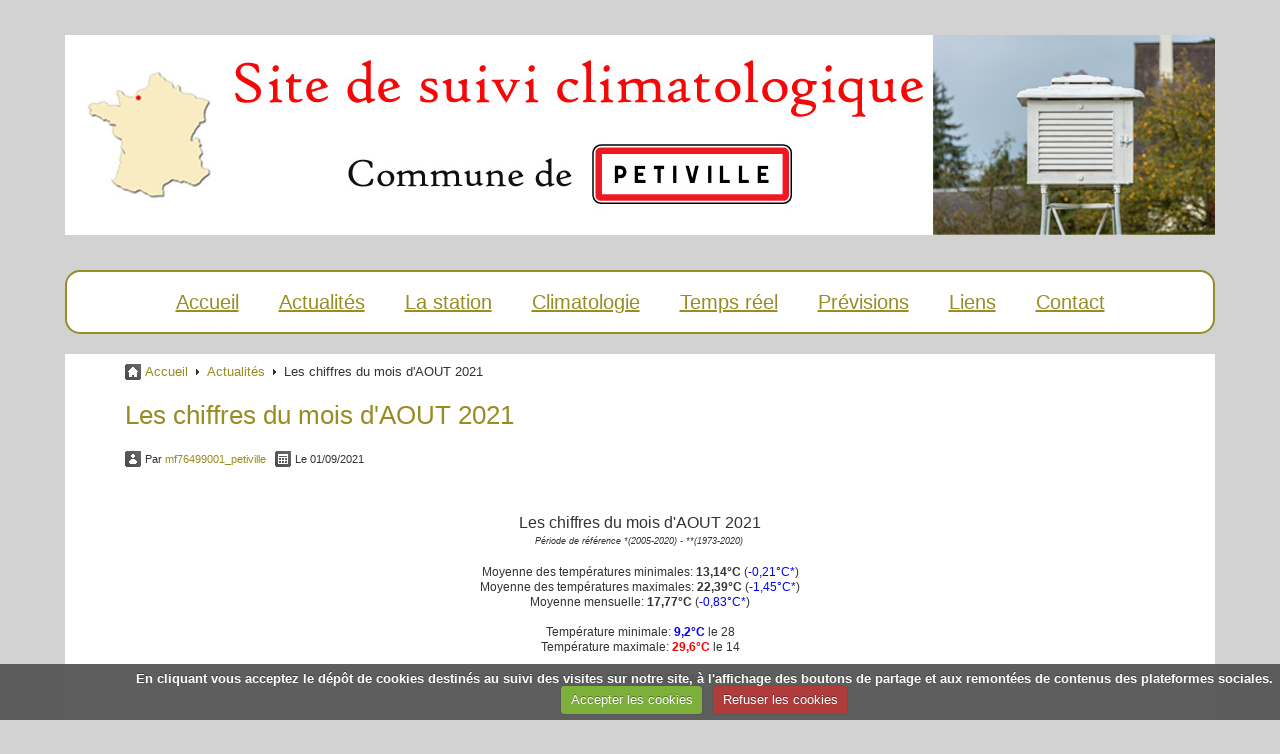

--- FILE ---
content_type: text/html; charset=UTF-8
request_url: http://www.climatdepetiville.fr/blog/les-chiffres-du-mois-d-aout-2021.html
body_size: 13343
content:
            <!DOCTYPE html>

<html lang="fr">
<head>
<title>relevé météo mois août 2015</title>
<!-- maximalist / sweethome -->
  <link rel="alternate" type="application/rss+xml" href="http://www.climatdepetiville.fr/blog/do/rss.xml" />
  <meta name="twitter:title" content="relevé météo mois août 2015"/>
  <meta property="og:title" content="relevé météo mois août 2015"/>
  <meta property="og:url" content="http://www.climatdepetiville.fr/blog/les-chiffres-du-mois-d-aout-2021.html"/>
  <meta property="og:type" content="article"/>
  <meta name="description" content="     Les chiffres du mois d'AOUT 2021  Période de référence *(2005-2020) - **(1973-2020)     Moyenne des températures minimales: 13,14°C (-0,21°C*)  Moyenne des températures maximales: 22,39°C (-1,45°C*)  Moyenne mensuelle: 17,77°C (-0,83°C*)    Températu ..."/>
  <meta name="twitter:description" content="     Les chiffres du mois d'AOUT 2021  Période de référence *(2005-2020) - **(1973-2020)     Moyenne des températures minimales: 13,14°C (-0,21°C*)  Moyenne des températures maximales: 22,39°C (-1,45°C*)  Moyenne mensuelle: 17,77°C (-0,83°C*)    Températu ..."/>
  <meta property="og:description" content="     Les chiffres du mois d'AOUT 2021  Période de référence *(2005-2020) - **(1973-2020)     Moyenne des températures minimales: 13,14°C (-0,21°C*)  Moyenne des températures maximales: 22,39°C (-1,45°C*)  Moyenne mensuelle: 17,77°C (-0,83°C*)    Températu ..."/>
  <meta name="keywords" content="climat petiville , météo france , météo , 76330 , relevés , climatologie petiville , petiville"/>
  <meta name="twitter:card" content="summary_large_image"/>
  <link rel="canonical" href="http://www.climatdepetiville.fr/blog/les-chiffres-du-mois-d-aout-2021.html">
<meta name="generator" content="e-monsite (e-monsite.com)">
<meta http-equiv="content-type" content="text/html; charset=utf-8">









<!--[if IE]>
<meta http-equiv="X-UA-Compatible" content="IE=edge"/>
<![endif]-->
<link href="//www.climatdepetiville.fr/medias/static/themes/icons/bitcons/black/icons.css" rel="stylesheet">
<link href="//www.climatdepetiville.fr/themes/combined.css" rel="stylesheet">

<script type="text/javascript" src="//www.climatdepetiville.fr/medias/static/themes/jquery/jquery.min.js"></script>
<script type="text/javascript" src="//www.climatdepetiville.fr/themes/combined.js"></script>

    <script src="//www.climatdepetiville.fr/medias/static/jqueryCuttr/jquery.cookie.js"></script>
    <script src="//www.climatdepetiville.fr/medias/static/jqueryCuttr/jquery.cookiecuttr.js"></script>
    <script>
    $(document).ready(function(){
        $.cookieCuttr({
            cookieNotificationLocationBottom : true,
            cookieDeclineButton : true,
            cookieResetButton : false,
            cookieAcceptButtonText :'Accepter\u0020les\u0020cookies',
            cookieDeclineButtonText :'Refuser\u0020les\u0020cookies',
            cookieResetButtonText : 'R\u00E9initialiser\u0020les\u0020cookies',
            cookieAnalyticsMessage : 'En\u0020cliquant\u0020vous\u0020acceptez\u0020le\u0020d\u00E9p\u00F4t\u0020de\u0020cookies\u0020destin\u00E9s\u0020au\u0020suivi\u0020des\u0020visites\u0020sur\u0020notre\u0020site,\u0020\u00E0\u0020l\u0027affichage\u0020des\u0020boutons\u0020de\u0020partage\u0020et\u0020aux\u0020remont\u00E9es\u0020de\u0020contenus\u0020des\u0020plateformes\u0020sociales.',
            cookieWhatAreLinkText : ''      
        });
    });
    </script>

<script type="text/javascript">

</script>
<script async src="https://www.googletagmanager.com/gtag/js?id=G-4VN4372P6E"></script>
<script>
    window.dataLayer = window.dataLayer || [];
    function gtag(){dataLayer.push(arguments);}
    
    gtag('consent', 'default', {
        'ad_storage': 'denied',
        'analytics_storage': 'denied'
    });
    
    gtag('js', new Date());
    gtag('config', 'G-4VN4372P6E');
</script>


    <!-- Global site tag (gtag.js) -->
        <script async src="https://www.googletagmanager.com/gtag/js?id=UA-37840301-1"></script>
        <script>
        window.dataLayer = window.dataLayer || [];
        function gtag(){dataLayer.push(arguments);}

gtag('consent', 'default', {
            'ad_storage': 'denied',
            'analytics_storage': 'denied'
        });
        gtag('set', 'allow_ad_personalization_signals', false);
                gtag('js', new Date());
        gtag('config', 'UA-37840301-1');
    </script>
</head>
<body id="blog_run" class="default">

<div id="wrapper_container">

   
   
   <div id="header">
      <div class="container">
            <div id="title_container">
      <p id="title"><a href="http://www.climatdepetiville.fr/">Climat de PETIVILLE - Site de suivi climatologique</a></p>
      <p id="subtitle"></p>
      </div>
            </div>
   </div>

    
      <div id="menu_h1" class="menu_h">
            <ul class="menu">
         <li class="nav_item item_0 first_menu_item ">
         <a href="http://www.climatdepetiville.fr/" class="menu_item" >Accueil</a>
               </li>
            <li class="nav_item item_1  ">
         <a href="http://www.climatdepetiville.fr/blog/" class="menu_item" >Actualités</a>
               </li>
            <li class="nav_item item_2  ">
         <a href="http://climatologie-petiville-76.e-monsite.com/pages/menu/la-station-meteorologique.html" class="menu_item" >La station</a>
               </li>
            <li class="nav_item item_3  ">
         <a href="http://climatologie-petiville-76.e-monsite.com/pages/menu/climatologie.html" class="menu_item" >Climatologie</a>
               </li>
            <li class="nav_item item_4  ">
         <a href="http://climatologie-petiville-76.e-monsite.com/pages/menu/temps-reel.html" class="menu_item" >Temps réel</a>
               </li>
            <li class="nav_item item_5  ">
         <a href="http://climatologie-petiville-76.e-monsite.com/pages/menu/previsions.html" class="menu_item" >Prévisions</a>
               </li>
            <li class="nav_item item_6  ">
         <a href="http://climatologie-petiville-76.e-monsite.com/pages/menu/liens.html " class="menu_item" >Liens</a>
               </li>
            <li class="nav_item item_7  last_menu_item">
         <a href="http://www.climatdepetiville.fr/contact/" class="menu_item" >Contact</a>
               </li>
         </ul>

                                 </div>
      
      <div id="container">
               
         
         
         <div id="content" class="no-columns">
               <ul id="breadcrumbs" class="no_mobile">
                  <li class="breadcrumbs_home ico_home">
            <a href="http://www.climatdepetiville.fr/" title="Climat de PETIVILLE - Site de suivi climatologique">Accueil</a>
         </li>
                        <li class="ico_arrow_breadcrumbs"><a href="http://www.climatdepetiville.fr/blog/" title="Actualités">Actualités</a></li>
                        <li class="breadcrumbs_current ico_arrow_breadcrumbs">
            Les chiffres du mois d'AOUT 2021
         </li>
            </ul>
            
            <div class="blog_item">
    <div class="item_content">
                <h1 class="main_title blog_item_title">Les chiffres du mois d'AOUT 2021</h1>
        <ul class="blog_item_infos item_infos">
            <li class="blog_item_author ico ico_user"><small>Par  
                                <a href="http://www.climatdepetiville.fr/blog/do/author/50864caf5c325a33f2fe19fd">mf76499001_petiville</a>    
                                </small>
            </li>
            <li class="blog_item_date ico ico_calendar"><small>Le 01/09/2021</small></li>
                                </ul>
       
       <div class="blog_item_introduction">
                       <p style="text-align: center;">&nbsp;</p>

<p style="text-align: center;"><span style="font-family:verdana,geneva,sans-serif;"><span style="font-size:16px;">Les chiffres du mois d&#39;AOUT&nbsp;2021</span></span><br />
<span style="font-size:9px;"><i>P&eacute;riode de r&eacute;f&eacute;rence&nbsp;*(2005-2020) - **(1973-2020)&nbsp;</i></span></p>

<p style="text-align: center;"><span style="font-family:verdana,geneva,sans-serif;"><span style="font-size:12px;">Moyenne des temp&eacute;ratures minimales:<b>&nbsp;13</b><strong>,14&deg;C</strong> (<span style="color:#0000FF;">-0,21&deg;C*</span>)<br />
Moyenne des temp&eacute;ratures maximales: <strong>22,39&deg;C</strong>&nbsp;(<span style="color:#0000FF;">-1,45&deg;C*</span>)<br />
Moyenne mensuelle:&nbsp;<strong>17,77&deg;C</strong>&nbsp;(<span style="color:#0000FF;">-0,83&deg;C*</span>)<br />
<br />
Temp&eacute;rature&nbsp;minimale:<b>&nbsp;</b><strong><span style="color:#0000FF;">9,2&deg;C</span><em><strong> </strong></em></strong>le 28<br />
Temp&eacute;rature&nbsp;maximale:&nbsp;<span style="color:#FF0000;"><strong>29,6&deg;C</strong></span>&nbsp;le 14</span></span></p>

<p style="text-align: center;"><span style="font-family:verdana,geneva,sans-serif;"><span style="font-size:12px;">Pr&eacute;cipitations:&nbsp;<strong><span style="color:#008000;">47,4mm</span> </strong>(30</span></span>% de d&eacute;ficit**<span style="font-family:verdana,geneva,sans-serif;"><span style="font-size:12px;">)&nbsp;</span></span></p>

<p style="text-align: center;">&nbsp;</p>

                 </div>
       <div class="blog_item_content">
                                       <div id="rows" class="rows" data-total-pages="1" data-current-page="1">
            				<div  class="page_1 row row_1_columns row_1 first_row last_row">
			
			<div class="cols">
																<div style="width:100%;" class="col col_1_columns col_1 first_col last_col">
					<div  class=" col_content">						&nbsp;
										</div>
				</div>
															</div>
	   </div>
	   	   	</div>
<div class="clear"></div>


			                  </div>
    
                
               
                
    </div>
</div>

   <div id="social-690e4c5f0a860390e00b855d" class="plugin" data-plugin="social">
            <script type="text/javascript"> 
            if(jQuery.cookie('cc_cookie_accept') == "cc_cookie_accept"){ 
               var script = document.createElement('script');        
               var div = document.createElement('div');               
               var container = document.getElementById("social-690e4c5f0a860390e00b855d");
               
               script.src = "//s7.addthis.com/js/300/addthis_widget.js#pubid=ra-5e00795ac3341b4e";
               div.classList.add("addthis_inline_share_toolbox");
               
               container.append(script);
               container.append(div);         
            }           
        </script>
       
</div>
            <div class="clear"></div>

                     </div><!-- /main -->

         
                  <div class="clear"></div>
      
         
         </div><!-- /container -->

    
   <div id="footer">
      <div class="container">
            
                  <div id="legal">
             <a href="http://www.climatdepetiville.fr/about/legal">Mentions légales</a>
    <a id="cookies" href="javascript:void(0)">Gestion des cookies</a>
    

    

         </div>
               </div>
   </div>

   
            
   
      <div id="brandcopyright" style="display:block">
      
         <p style="text-align:center;display:block;visibility:visible">

      <a href="https://www.e-monsite.com/?utm_campaign=network_bottom_link" target="_blank" title="Créer un site internet avec e-monsite">Créer un site internet avec e-monsite</a>

             - <a href="http://www.e-monsite.com/contact/signalement-de-contenu-illicite.html?url=www.climatdepetiville.fr&amp;page=http://www.climatdepetiville.fr/blog/les-chiffres-du-mois-d-aout-2021.html" target="_blank" rel="nofollow" title="Contenu illicite">Signaler un contenu illicite sur ce site</a>
      
      </p>
   
   </div>
   </div><!-- /wrapper_container -->
    

 
    
						
			             
                    
								                										<!-- BEGIN TAG -->
<script type="text/javascript" src="https://static.criteo.net/js/ld/publishertag.js" async="true"></script>
<div id="crt-b7726f3d" style="width:0px;height:0px;"></div>
<script type="text/javascript">
    var width = window.innerWidth||document.documentElement.clientWidth||document.body.clientWidth;
    var isMobile = ( /Android|webOS|iPhone|iPad|iPod|BlackBerry|IEMobile|Opera Mini/i.test(navigator.userAgent) || width <= 768 );
    var Criteo = Criteo || {};
    Criteo.events = Criteo.events || [];
    Criteo.events.push(function() {
        Criteo.DisplayAd({
            "zoneid": (isMobile ? 1356754 : 1356753),
            "containerid": "crt-b7726f3d",
            "adformat": "stickyfooter",
            "passbackCode": function() {document.getElementById('crt-b7726f3d').style.display = 'none';}
        });
    });

    var observer = new MutationObserver(function (m) {
      if (m[0].addedNodes[0].lastChild.id === 'cto_sticky') {
          $('#crt-b7726f3d>div>a').remove();
          $('footer').css('margin-bottom', '100px');
      }
    });

    observer.observe(document.getElementById('crt-b7726f3d'), {childList: true});
</script>
<!-- END TAG -->
						
			 		 	 




</body>
</html>

--- FILE ---
content_type: text/css
request_url: http://www.climatdepetiville.fr/medias/static/themes/icons/bitcons/black/icons.css
body_size: 579
content:
.ico_add{
	background-image: url('ico_add.png');
}
.ico_arrow_breadcrumbs{
	background-image: url('ico_arrow_breadcrumbs.png');
}
.ico_arrow_right{
	background-image: url('ico_arrow_right.png');
}
.ico_calendar{
	background-image: url('ico_calendar.png');
}
.ico_cart{
	background-image: url('ico_cart.png');
}
.ico_chat{
	background-image: url('ico_chat.png');
}
.ico_check{
	background-image: url('ico_check.png');
}
.ico_comment{
	background-image: url('ico_comment.png');
}
.ico_cross{
	background-image: url('ico_cross.png');
}
.ico_earth{
	background-image: url('ico_earth.png');
}
.ico_file{
	background-image: url('ico_file.png');
}
.ico_flag{
	background-image: url('ico_flag.png');
}
.ico_edit{
	background-image: url('ico_edit.png');
}
.ico_folder{
	background-image: url('ico_folder.png');
}
.ico_group{
	background-image: url('ico_group.png');
}
.ico_help{
	background-image: url('ico_help.png');
}
.ico_home{
	background-image: url('ico_home.png');
}
.ico_info{
	background-image: url('ico_info.png');
}
.ico_lock{
	background-image: url('ico_lock.png');
}
.ico_mail{
	background-image: url('ico_mail.png');
}
.ico_pdf{
	background-image: url('../../common/file_pdf.png');
}
.ico_price{
	background-image: url('ico_price.png');
}
.ico_reload{
	background-image: url('ico_reload.png');
}
.ico_search{
	background-image: url('ico_search.png');
}
.ico_sound{
	background-image: url('ico_sound.png');
}
.ico_tags{
	background-image: url('ico_flag.png');
}
.ico_text{
	background-image: url('ico_text.png');
}
.ico_time{
	background-image: url('ico_time.png');
}
.ico_unlock{
	background-image: url('ico_unlock.png');
}
.ico_user{
	background-image: url('ico_user.png');
}
/*WIDGET PLAYLIST*/
.jp-seek-bar,
.jp-play-bar,
.jp-mute,
.jp-mute:hover,
.jp-unmute,
.jp-unmute:hover,
.jp-volume-max,
.jp-volume-max:hover,
.jp-volume-bar,
.jp-volume-bar-value,
.jp-play,
.jp-play:hover,
.jp-pause,
.jp-pause:hover,
.jp-stop,
.jp-stop:hover,
.jp-previous,
.jp-previous:hover,
.jp-next,
.jp-next:hover,
.jp-repeat,
.jp-repeat:hover,
.jp-repeat-off,
.jp-repeat-off:hover,
.jp-shuffle,
.jp-shuffle:hover,
.jp-shuffle-off,
.jp-shuffle-off:hover{
	background-image: url('playlist.png') !important;
}
.jp-seeking-bg{
	background: url("playlist_loading.gif") !important;
}
.jp-playlist li{
	border-bottom-color: rgba(0,0,0,.2) !important;
}
.playlist_wrapper .jp-audio,
.jp-playlist{
	background-color: rgba(255,255,255,.05) !important;
}

--- FILE ---
content_type: text/css;charset=UTF-8
request_url: http://www.climatdepetiville.fr/themes/combined.css
body_size: 78725
content:
html[lang="fa"],html[lang="ar"],html[lang="he"]{direction:rtl!important}h1 small{font-style:italic}a img{border:0}strong a,strong a:visited,strong a:hover{font-weight:bold!important}hr{color:#000;background-color:#000;height:1px;border:0}ul{margin-left:20px}ol{margin-left:25px}.clear{clear:both}div.clear{width:100%;height:0}.hide{display:none}.fleft{float:left}.fright{float:right}.text-left{text-align:left!important}.text-center{text-align:center!important}.text-right{text-align:right!important}.text-success{color:#468847!important}.text-error{color:#b94a48!important}.main_title{clear:both}.g-plus{display:inline-block;margin-top:20px;text-decoration:none!important}.g-plus:focus,.g-plus:hover{text-decoration:none!important}.g-plus-author{font-weight:700}.g-plus img{vertical-align:middle}.plugin_container{margin-top:20px;clear:both}#ad_website_top{text-align:center}#ad_website_top.agency{padding:0}#ad_website_top.user_ad{padding:5px 0}#brandcopyright{margin:10px 0}#legal{padding:5px 0;text-align:center}.cc-cookies{position:fixed;width:100%;left:0;top:0;padding:.5em 5%;background:#565656;background:rgba(86,86,86,.95);color:#fff;font-size:13px;font-weight:700;text-shadow:0 -1px 0 rgba(0,0,0,.35);z-index:99999;text-align:center;color:#fff}.cc-cookies a,.cc-cookies a:hover{color:#fff;text-decoration:underline}.cc-cookies a:hover{text-decoration:none}.cc-overlay{height:100%;padding-top:25%}.cc-cookies-error{float:left;width:90%;text-align:center;margin:1em 0 2em 0;background:#fff;padding:2em 5%;border:1px solid #ccc;font-size:18px;color:#333}.cc-cookies a.cc-cookie-accept,.cc-cookies-error a.cc-cookie-accept,.cc-cookies a.cc-cookie-decline,.cc-cookies-error a.cc-cookie-decline,.cc-cookies a.cc-cookie-reset{display:inline-block;color:#fff;text-decoration:none;background:#7DAF3B;padding:.5em .75em;border-radius:3px;box-shadow:0 0 2px rgba(0,0,0,.25);text-shadow:0 -1px 0 rgba(0,0,0,.35);-o-transition:background 0.5s ease-in;-webkit-transition:background 0.25s ease-in;-moz-transition:background 0.25s ease-in}.cc-cookies a.cc-cookie-decline,.cc-cookies-error a.cc-cookie-decline{background:#af3b3b;margin-left:.5em}.cc-cookies a.cc-cookie-reset{background:#f15b00}.cc-cookies a:hover.cc-cookie-accept,.cc-cookies-error a:hover.cc-cookie-accept,.cc-cookies a:hover.cc-cookie-decline,.cc-cookies-error a:hover.cc-cookie-decline,.cc-cookies a:hover.cc-cookie-reset{background:#000;-o-transition:background 0.5s ease-in;-webkit-transition:background 0.25s ease-in;-moz-transition:background 0.25s ease-in}.cc-cookies-error a.cc-cookie-accept,.cc-cookies-error a.cc-cookie-decline{display:block;margin-top:1em}.cc-cookies.cc-discreet{width:auto;padding:.5em 1em;left:auto;top:auto}.cc-cookies.cc-discreet a.cc-cookie-reset{background:none;text-shadow:none;padding:0;text-decoration:underline}.cc-cookies.cc-discreet a:hover.cc-cookie-reset{text-decoration:none}.ico{padding-left:20px!important;height:auto;min-height:16px;background-repeat:no-repeat}a.ico{display:inline-block}.menu_h .menu,.menu_h .submenu,.sidebar .menu,.sidebar .submenu{margin:0;list-style:none}.menu li{position:relative}.menu_h{position:relative;clear:both;float:left;width:100%;border-top-style:solid;border-bottom-style:solid;border-top-width:1px;border-bottom-width:1px;z-index:1000}.menu_h .menu{float:left;position:relative;width:100%;height:auto;min-height:40px}.menu_h .nav_item{float:left;border-right-style:solid;border-right-width:1px}.menu_h .nav_item:last-child{border-right:0}.menu_h .menu_item{display:inline-block;padding:0 10px;height:40px;line-height:40px;text-decoration:none;overflow:hidden}.menu .new{vertical-align:middle;margin-left:5px}.sidebar .menu_item{display:block;padding:5px 0;text-decoration:none}.submenu{display:none;border-width:1px;border-style:solid;background-color:#fff;z-index:100}.submenu a{display:block;padding:5px;border-bottom-style:solid;border-bottom-width:1px;text-decoration:none}.submenu li:last-child>a{border-bottom-width:0!important}.menu>li:hover .submenu.first,.nav_item:hover .submenu.first{display:block}.submenu.first>li:hover .submenu{display:block}.menu_h .submenu{position:absolute;width:200px;left:0}.menu_h .submenu.first{top:40px}.menu_h .submenu.second{top:-1px;left:200px}.sidebar .submenu.first{position:relative;width:auto;margin-bottom:5px}.sidebar .submenu.second{position:absolute;width:200px;top:-1px;left:100%}.col_content .menu li,.widget_content .menu li{margin-bottom:5px;background:transparent}.col_content .menu a .widget_content .menu a{display:inline}.col_content .submenu{position:relative;display:block;margin-top:5px;width:auto;border:0;background-color:none}.list_items{clear:both;margin-bottom:20px;margin-left:0;list-style:none}.list_items .item{padding:5px;overflow-y:auto}.list_items .item_object{float:left;display:block}.list_items .item_body{margin-left:85px}.list_thumbs_items{clear:both;overflow-y:auto;margin-bottom:20px;margin-left:0;list-style:none}.list_2_cols .item{width:49%}.list_3_cols .item{width:32%}.list_4_cols .item{width:23.5%}.list_5_cols .item{width:18.4%}.list_thumbs_items .item{position:relative;padding:0!important;overflow:hidden;text-align:center}.list_thumbs_items:not(.list_1_col) .item{float:left;margin-right:2%;margin-bottom:2%}.list_thumbs_items:not(.list_1_col) .item.last{margin-right:0}*+html .list_thumbs_items .item.last{margin-right:-3px}.list_thumbs_items .item_content{padding:1%}.categories_list{margin-bottom:20px;margin-left:0;padding-top:10px;list-style:none;overflow-y:auto}.categories_list li{float:left;margin:0 2% 10px;padding:2px 0;width:29%}.categories_list ul{margin-left:0;list-style:none}.categories_list li li{float:none;margin:0;padding:0;width:100%;font-size:.9em}.categories_list li small{font-style:italic}.definitions_list{margin-bottom:20px}.definitions_list dd{margin-bottom:10px}.introduction{overflow-x:hidden;overflow-y:auto;margin-bottom:20px}.seo_image{display:block;text-align:center}.seo_image img{max-width:100%;height:auto;-ms-interpolation-mode:bicubic}.tags{clear:both;margin-bottom:0;padding-top:5px;padding-bottom:5px;background-position:0 50%!important}.tags a{white-space:nowrap}.category_navigation{width:100%;margin:20px 0;border:0}.category_navigation td{width:33.3333333333333333%;white-space:nowrap;text-overflow:ellipsis}.previous_item img{vertical-align:middle;margin-right:5px}.category_item{margin:0 .5%;text-align:center}.next_item{text-align:right}.next_item img{vertical-align:middle;margin-left:5px}.message{clear:both;margin-bottom:20px;padding:5px 5px 5px 25px;background-position:5px 5px;background-repeat:no-repeat;border-width:1px;border-style:solid}.message a,.message a:visited,.message a:hover{color:#000;text-decoration:underline}.message.info{background-image:url(../medias/static/themes/icons/common/information.png);background-color:#daebf3;border-color:#bce8f1;color:#3879d9!important}.message.info a,.message.info a:visited,.message.info a:hover{color:#3879d9!important}.message.error{background-image:url(../medias/static/themes/icons/common/cancel.png);background-color:#f2dede;border-color:#eed3d7;color:#b94a48!important}.message.error a,.message.error a:visited,.message.error a:hover{color:#b94a48!important}.message.alert{background-image:url(../medias/static/themes/icons/common/error.png);background-color:#fcf8e3;border-color:#fbeed5;color:#c09853!important}.message.alert a,.message.alert a:visited,.message.alert a:hover{color:#c09853!important}.message.accept{background-image:url(../medias/static/themes/icons/common/accept.png);background-color:#dff0d8;border-color:#d6e9c6;color:#468847!important}.message.accept a,.message.accept a:visited,.message.accept a:hover{color:#468847!important}.button{padding:5px;background-color:#000;color:#fff;text-decoration:none;white-space:nowrap;background-position:10px 50%;background-repeat:no-repeat;border:none}a.button{display:inline-block}.button.disabled,.button.disabled:hover{color:#000;background-color:#ccc;cursor:default}.button.pdf{padding-left:30px;background-image:url(../medias/static/themes/icons/common/file_pdf.png)}.button:hover{color:#ccc}a.button.button-block{display:block;text-align:center}a.button.button-small{font-size:.8em!important}a.button.button-large{padding:10px!important;font-size:1.2em!important}a.button.button-danger,a.button.button-danger:visited,a.button.button-danger:hover{color:#fff!important;background-color:#da4f49!important}a.button.button-info,a.button.button-info:visited,a.button.button-info:hover{color:#fff!important;background-color:#49afcd!important}a.button.button-success,a.button.button-success:visited,a.button.button-success:hover{color:#fff!important;background-color:#5bb75b!important}a.button.button-warning,a.button.button-warning:visited,a.button.button-warning:hover{color:#fff!important;background-color:#faa732!important}.item_title{margin:0 0 10px;font-size:130%}.item_title a{text-decoration:underline}.item_title a:hover{text-decoration:none}.item_infos{margin-bottom:10px;margin-left:0;list-style:none}.item_infos li{display:inline-block;padding-right:5px;margin-bottom:5px}.item_infos li:last-child{padding-right:0}.caption{margin-bottom:10px}.caption img{display:block;margin:0 auto 10px}.caption-text{text-align:center;font-style:italic;font-size:.9em}.passwordaccess #container{width:400px;margin-top:30px}.textfield,select,textarea{padding:5px;border-style:solid;border-width:1px;border-color:#000;font:inherit}input.button{padding:5px;cursor:pointer}textarea{font:inherit;min-width:64%;max-width:64%}fieldset{padding:10px 5px;border-style:solid;border-width:1px;border-color:#000}legend{position:relative;left:-10px;_top:-15px;padding:5px;margin:0 5px 10px;font-weight:700}code{display:block;padding:2px;border-style:solid;border-width:1px;border-color:#000}.form_line{position:relative;margin-bottom:20px;*zoom:1}.form_line:before,.form_line:after{display:table;line-height:0;content:""}.form_line:after{clear:both}.form_line:last-child{margin-bottom:0}.form_line_submit{margin-top:20px;text-align:center;overflow-y:visible}.form_standard_indent{margin-left:30%}.form_standard_indent[class*="-group"]{float:left;margin-left:0}.form_standard_indent.file-group .field-option{display:block;margin-top:5px}.form_standard label{width:29%;padding-right:1%;margin-top:5px;float:left;text-align:right}.form_standard .form_standard_indent label{width:auto;padding-right:0;margin-top:0;float:none;text-align:left}.form_standard .inline_label{width:auto;float:none;margin-right:5px;margin-top:0}.field_required{font-weight:700}.form_standard .textfield{width:64%}.form_standard select{width:64%}.form_standard input[type="file"]{float:none}input[type="checkbox"],input[type="radio"]{margin-top:6px;vertical-align:bottom}label.radio,label.checkbox{display:block;min-height:20px;line-height:20px;padding-left:20px;margin-bottom:5px}label.radio input[type="radio"],label.checkbox input[type="checkbox"]{float:left;width:auto;line-height:normal;margin-top:2px;margin-left:-20px;vertical-align:middle}.error,.form_standard .error label{color:red!important}.form_standard .textfield_date_y,.form_standard .select_date_m,.form_standard .select_date_y,.form_standard .select_date_d{width:50px;float:none}.form_standard .textfield_date{width:5em}.form_standard .textfield_date.ico_calendar{width:7em;text-indent:21px;background-position:5px 50%;background-repeat:no-repeat}[data-tooltip]{position:relative;display:inline-block;vertical-align:top;cursor:pointer;padding:5px 8px;font-weight:700;color:#3498db;background-color:#bce8f1;border-radius:4px}.form_standard_indent+[data-tooltip]{margin-top:.2em;margin-left:5px}[data-tooltip]:before{content:"\003F"}[data-tooltip]:after{display:none;content:attr(data-tooltip);position:absolute;z-index:1;width:200px;top:2.5em;right:0;padding:3px 5px;background-color:#fff;border:1px solid #3498db;border-radius:4px;-webkit-box-shadow:2px 2px 5px rgba(0,0,0,.3);box-shadow:2px 2px 5px rgba(0,0,0,.3);font-size:12px!important;color:#3498db;font-weight:bold!important;line-height:1.4em!important;-webkit-opacity:0;opacity:0;-webkit-transition:opacity .5s;transition:opacity .5s}[data-tooltip].active{background-color:#3498db;color:#fff}[data-tooltip].active:after{display:block;-webkit-opacity:1;opacity:1}.smiley{margin:0 3px}.smiley:first-child{margin-left:0}.more_smileys_container{display:none}.form_standard_text_format_icons{display:block;padding:0 6px;width:64%;background-color:#000;overflow:hidden}.form_standard_text_format_icons a{display:block;float:left;width:32px;height:32px;margin:3px;text-indent:-9999px;background-position:50% 50%;background-repeat:no-repeat}.form_standard_text_format_icons .text_format_bold{background-image:url(../medias/static/themes/icons/common/icon_text_bold.png)}.form_standard_text_format_icons .text_format_italic{background-image:url(../medias/static/themes/icons/common/icon_text_italic.png)}.form_standard_text_format_icons .text_format_underline{background-image:url(../medias/static/themes/icons/common/icon_text_underline.png)}.form_standard_text_format_icons .text_format_quote{background-image:url(../medias/static/themes/icons/common/icon_text_quote.png)}.form_standard_text_format_icons .text_format_align_center{background-image:url(../medias/static/themes/icons/common/icon_text_align_center.png)}.form_standard_text_format_icons .text_format_link{background-image:url(../medias/static/themes/icons/common/icon_link.png)}.form_standard_text_format_icons .text_format_img{background-image:url(../medias/static/themes/icons/common/icon_image.png)}.form_standard_text_format_icons .text_format_smiley{background-image:url(../medias/static/themes/icons/common/icon_smiley.png)}.form_standard_text_format_icons .text_format_smiley{background-image:url(../medias/static/themes/icons/common/icon_smiley.png)}#recaptcha_image{float:left;margin-right:5px;margin-bottom:15px}#recaptcha_image a{margin-left:5px}#recaptcha_widget ul{float:left;margin-left:0;list-style:none}#recaptcha_widget ul a{display:block;margin-bottom:5px;width:16px;height:16px;text-indent:-9999px}#recaptcha_response_container{clear:left}.recaptcha_only_if_incorrect_sol{clear:left;color:red}.captcha-holder{display:inline-block}.g-recaptcha{margin-left:30%}#captchmeform #captchmepubarea{z-index:1}.table_standard{width:100%;margin-bottom:20px;border:1px solid #000;border-spacing:1px}.table_standard th{padding:5px;background-color:#000;color:#fff;font-weight:700;text-align:center;white-space:nowrap}.table_standard td{padding:5px}.widget .table_standard{border-spacing:0}#breadcrumbs{margin-bottom:20px;margin-left:0;list-style:none}#breadcrumbs li{display:inline-block;*display:inline;padding-left:15px;line-height:16px;background-position:-3px 0;background-repeat:no-repeat}#breadcrumbs .breadcrumbs_home{padding-left:20px;background-position:0 0}.pagination{clear:both;height:2em;margin:20px 0;line-height:2;text-align:center}.pagination span,.pagination a{margin:0 5px;padding:3px 8px;border-radius:5px;text-decoration:none!important}.pagination span,.pagination a:hover{background-color:#000;color:#FFF;text-decoration:none!important}*+html .last_col{margin-right:-1px}.toolbar{margin-bottom:20px}.video-container{position:relative;padding-bottom:56.25%;padding-top:30px;height:0;overflow:hidden;margin-bottom:20px}.video-container iframe,.video-container object,.video-container embed{position:absolute;top:0;left:0;width:100%!important;height:100%!important}.widget{overflow:hidden;margin-bottom:20px}.widget_item{padding:5px;overflow:hidden}.widget_title{margin-bottom:10px}.widget_title img{width:auto;max-width:100%}.widget .form_line_submit{margin-bottom:0}.widget .search_form fieldset,.widget .form_newsletter fieldset{margin-top:0;margin-bottom:0}.view_all{margin-top:1.3em}.no_item{font-style:italic}.gadget{text-align:center;padding:1px}.tablesorter .tablesorter-header{cursor:pointer}.tablesorter .tablesorter-header.sorter-false{cursor:default}.tablesorter .tablesorter-header>div{position:relative;padding-right:15px}.tablesorter .tablesorter-header>div:before,.tablesorter .tablesorter-header>div:after{position:absolute;display:block;width:0;height:0;right:0;border:4px solid transparent;content:""}.tablesorter .tablesorter-header.tablesorter-headerUnSorted>div:before,.tablesorter .tablesorter-header.tablesorter-headerUnSorted>div:after{opacity:.5;filter:alpha(opacity=50)}.tablesorter .tablesorter-header>div:before{top:50%;margin-top:-5px;border-top-width:0;border-bottom:4px solid}.tablesorter .tablesorter-header>div:after{bottom:50%;margin-bottom:-5px;border-bottom-width:0;border-top:4px solid}.tablesorter .tablesorter-headerAsc>div:before{margin-top:-2px}.tablesorter .tablesorter-headerAsc>div:after{display:none}.tablesorter .tablesorter-headerDesc>div:before{display:none}.tablesorter .tablesorter-headerDesc>div:after{margin-bottom:-2px}.tablesorter-default .sorter-false>div{padding-right:0}.tablesorter-default .sorter-false>div:before,.tablesorter-default .sorter-false>div:after{display:none}.widget_menu{overflow:visible}.gmapInfoWindow{color:#000!important}.widget_tags a{margin-right:5px}.widget_tags .tag_1{font-size:1em}.widget_tags .tag_2{font-size:1.2em}.widget_tags .tag_3{font-size:1.4em}.widget_tags .tag_4{font-size:1.6em}.widget_tags .tag_5{font-size:1.8em}.widget_googletraduction li{margin-bottom:10px}.widget_googletraduction li:last-child{margin-bottom:0}#stats dd{margin-bottom:1.3em}.contact_infos{list-style:none;margin-bottom:1.3em;margin-left:0}.widget_meteo .item_title{margin-bottom:0}.widget_meteo .meteo-infos img{vertical-align:middle}.widget_meteo .meteo-infos .meteo-temperature{font-size:24px}.widget_meteo .meteo-infos .meteo-unit{vertical-align:7px}.widget_meteo .meteo-description{margin:0 0 0 55px;font-weight:700}.widget_meteo .meteo-extras{margin:0 0 0 55px;font-style:italic;list-style:none}.slider-description{color:#fff;font-size:14px;line-height:20px;margin-bottom:0}.slider-title{font-size:19px;font-weight:400;line-height:20px;margin:0 0 5px;color:#fff}.camera_thumbs_cont>div{background-color:#000}.camera_caption{background-color:#000;opacity:.8}.playlist_wrapper{width:auto;min-width:140px}.playlist_wrapper .jp-audio{line-height:1.6;background-color:#eee}.jp-progress{position:relative;height:15px;background-color:#ddd}.jp-seek-bar{background:url(../medias/static/jQuery.jPlayer/2.9.0/skin/blue.monday/jplayer.blue.monday.jpg) 0 -202px repeat-x;width:0;height:100%;cursor:pointer}.jp-play-bar{background:url(../medias/static/jQuery.jPlayer/2.9.0/skin/blue.monday/jplayer.blue.monday.jpg) 0 -218px repeat-x;width:0;height:100%}.jp-seeking-bg{background:url(../medias/static/jQuery.jPlayer/2.9.0/skin/blue.monday/jplayer.blue.monday.seeking.gif)}.playlist_wrapper .jp-current-time,.playlist_wrapper .jp-duration{width:60px;margin-top:5px;font-size:.8em;font-style:oblique;display:inline}.jp-current-time{float:left;margin-left:5px}.jp-duration{float:right;text-align:right;margin-right:5px}.jp-controls-holder{clear:both;position:relative;overflow:hidden}.playlist_wrapper .jp-volume-control{position:relative;width:90px;height:15px;margin:10px auto 0}.jp-mute,.jp-unmute,.jp-volume-max{display:block;float:left;width:18px;height:15px;text-indent:-9999px}.jp-mute{background:url(../medias/static/jQuery.jPlayer.2.3.0/blue.monday/jplayer.blue.monday.jpg) 0 -170px no-repeat}.jp-mute:hover{background:url(../medias/static/jQuery.jPlayer.2.3.0/blue.monday/jplayer.blue.monday.jpg) -19px -170px no-repeat}.jp-unmute{background:url(../medias/static/jQuery.jPlayer.2.3.0/blue.monday/jplayer.blue.monday.jpg) -60px -170px no-repeat;display:none}.jp-unmute:hover{background:url(../medias/static/jQuery.jPlayer.2.3.0/blue.monday/jplayer.blue.monday.jpg) -79px -170px no-repeat}.jp-volume-max{background:url(../medias/static/jQuery.jPlayer.2.3.0/blue.monday/jplayer.blue.monday.jpg) 0 -186px no-repeat}.jp-volume-max:hover{background:url(../medias/static/jQuery.jPlayer.2.3.0/blue.monday/jplayer.blue.monday.jpg) -19px -186px no-repeat}.jp-volume-bar{position:relative;float:left;margin-top:5px;margin-right:8px;overflow:hidden;background:url(../medias/static/jQuery.jPlayer.2.3.0/blue.monday/jplayer.blue.monday.jpg) 0 -250px repeat-x;width:46px;height:5px;cursor:pointer}.jp-volume-bar-value{background:url(../medias/static/jQuery.jPlayer.2.3.0/blue.monday/jplayer.blue.monday.jpg) 0 -256px repeat-x;width:0;height:5px}.playlist_wrapper .jp-controls{list-style-type:none;margin:20px auto;padding:0;width:135px;overflow:hidden}.jp-controls li{display:inline;float:left}.jp-controls a{display:block;overflow:hidden;text-indent:-9999px}.jp-play,.jp-pause{width:40px;height:40px}.jp-play{background:url(../medias/static/jQuery.jPlayer.2.3.0/blue.monday/jplayer.blue.monday.jpg) 0 0 no-repeat}.jp-play:hover{background:url(../medias/static/jQuery.jPlayer.2.3.0/blue.monday/jplayer.blue.monday.jpg) -41px 0 no-repeat}.jp-pause{background:url(../medias/static/jQuery.jPlayer.2.3.0/blue.monday/jplayer.blue.monday.jpg) 0 -42px no-repeat;display:none}.jp-pause:hover{background:url(../medias/static/jQuery.jPlayer.2.3.0/blue.monday/jplayer.blue.monday.jpg) -41px -42px no-repeat}.jp-stop,.jp-previous,.jp-next{width:28px;height:28px;margin-top:6px}.jp-stop{background:url(../medias/static/jQuery.jPlayer.2.3.0/blue.monday/jplayer.blue.monday.jpg) 0 -83px no-repeat;margin-left:10px}.jp-stop:hover{background:url(../medias/static/jQuery.jPlayer.2.3.0/blue.monday/jplayer.blue.monday.jpg) -29px -83px no-repeat}.jp-previous{background:url(../medias/static/jQuery.jPlayer.2.3.0/blue.monday/jplayer.blue.monday.jpg) 0 -112px no-repeat}.jp-previous:hover{background:url(../medias/static/jQuery.jPlayer.2.3.0/blue.monday/jplayer.blue.monday.jpg) -29px -112px no-repeat}.jp-next{background:url(../medias/static/jQuery.jPlayer.2.3.0/blue.monday/jplayer.blue.monday.jpg) 0 -141px no-repeat}.jp-next:hover{background:url(../medias/static/jQuery.jPlayer.2.3.0/blue.monday/jplayer.blue.monday.jpg) -29px -141px no-repeat}.playlist_wrapper .jp-toggles{list-style-type:none;padding:0;margin:0 auto 10px;overflow:hidden;width:55px}.jp-toggles li{display:block;float:right}.jp-toggles li a{display:block;width:25px;height:18px;text-indent:-9999px;line-height:100%}.jp-repeat{background:url(../medias/static/jQuery.jPlayer.2.3.0/blue.monday/jplayer.blue.monday.jpg) 0 -290px no-repeat}.jp-repeat:hover{background:url(../medias/static/jQuery.jPlayer.2.3.0/blue.monday/jplayer.blue.monday.jpg) -30px -290px no-repeat}.jp-repeat-off{background:url(../medias/static/jQuery.jPlayer.2.3.0/blue.monday/jplayer.blue.monday.jpg) -60px -290px no-repeat}.jp-repeat-off:hover{background:url(../medias/static/jQuery.jPlayer.2.3.0/blue.monday/jplayer.blue.monday.jpg) -90px -290px no-repeat}.jp-shuffle{background:url(../medias/static/jQuery.jPlayer.2.3.0/blue.monday/jplayer.blue.monday.jpg) 0 -270px no-repeat;margin-left:5px}.jp-shuffle:hover{background:url(../medias/static/jQuery.jPlayer.2.3.0/blue.monday/jplayer.blue.monday.jpg) -30px -270px no-repeat}.jp-shuffle-off{background:url(../medias/static/jQuery.jPlayer.2.3.0/blue.monday/jplayer.blue.monday.jpg) -60px -270px no-repeat;margin-left:5px}.jp-shuffle-off:hover{background:url(../medias/static/jQuery.jPlayer.2.3.0/blue.monday/jplayer.blue.monday.jpg) -90px -270px no-repeat}.jp-title{margin-bottom:10px!important;font-weight:bold!important;text-align:center!important}.jp-free-media{float:right;text-align:right!important}.jp-playlist{background-color:#ccc}.playlist_wrapper .jp-playlist ul{list-style-type:none;margin:0;padding:0}.jp-playlist li{padding:5px 10px 4px;border-bottom:1px solid #eee}.jp-playlist li:last-child{padding-bottom:5px;border-bottom:none}.jp-playlist li div{display:inline}.jp-playlist-item.jp-playlist-current{font-weight:bold!important}.with_thumbnail .ac_item_thumbnail{float:left;margin-right:5px;margin-bottom:5px}.flickr-grid,.instagram-grid{list-style:none;margin:0 0 0 -10px;column-count:4;-webkit-column-count:4;column-gap:10px;-webkit-column-gap:10px}.flickr-grid>li,.instagram-grid>li{margin-bottom:10px}.flickr-grid img,.instagram-grid img{display:block;max-width:100%;height:auto}[data-widget="image"]{display:table;width:100%;height:100%}[data-widget="image"]>div{display:table-cell;vertical-align:top}[data-widget="image"]>.align-center{vertical-align:middle}[data-widget="image"]>.align-bottom{vertical-align:bottom}ul#lang{position:fixed;top:0;right:5px;padding:5px;list-style:none;margin-left:0;border-radius:0 0 5px 5px;background-color:#000;z-index:100000}ul#lang li{float:left;margin-right:5px}ul#lang li:last-child{margin-right:0}ul#lang img{display:block}.img-left{display:block;float:left;margin:5px 5px 5px 0}.img-center{display:block;margin:5px auto 5px}.img-right{display:block;float:right;margin:5px 0 5px 5px}.last_upd_dt{margin-top:20px}div.blog_items_container{clear:left;position:relative}div.blog_item{width:100%;position:relative;margin-bottom:20px;overflow:hidden}div.blog_item_img{clear:both;margin-bottom:10px;text-align:center}div.blog_item_introduction{clear:both;margin-bottom:10px}#blog-author-info{margin-bottom:30px}.blog-author-avatar{float:left;margin-right:5px}.blog-author-content{float:left}.blog-author-realname{font-weight:700;font-size:1.2em}#blog-author-info dl{margin-top:0;overflow:hidden}#blog-author-info dt{float:left;clear:left;width:120px;margin-right:5px;margin-bottom:5px;font-weight:700}#blog-author-info dd{float:left;margin-bottom:5px}#blog-author-info cite{display:block;margin-bottom:20px}.related_blogposts_list .item img{float:left;margin-right:5px}related_blogposts_list dl.isimage{margin-left:85px}table#contact_table{border:0}table#contact_table th{text-align:left}table#contact_table th span.message_date{float:right;font-style:italic;font-weight:400}table#contact_table td{padding-bottom:20px}table#contact_table td:first-child ul{float:left;width:100%;margin-top:20px;margin-left:0;list-style:none}table#contact_table td:first-child li{float:left;width:100%;padding-top:5px;padding-bottom:3px;border-bottom-style:dotted;border-bottom-width:1px;border-bottom-color:#000;text-align:right}table#contact_table td:first-child li strong{display:block;float:left;width:40%;text-align:left}.rows{clear:both;width:100%;float:left}.row{width:100%;float:left;margin-bottom:20px;overflow:hidden}.row:last-child{margin-bottom:0}.row.hide{display:none}div.cols{display:table;table-layout:fixed;height:100%;width:100%;margin:0 -10px!important}div.col{display:table-cell;vertical-align:top}div.col_content{height:100%;margin:0 10px;overflow:hidden}.pages_list_items .item img,.pages_list_widget .item img{float:left;margin-right:5px}.pages_list_items .isimage,.pages_list_widget .isimage{margin-left:85px}
/*! jQuery UI - v1.10.2 - 2013-03-20
* http://jqueryui.com
* Includes: jquery.ui.core.css, jquery.ui.datepicker.css
* To view and modify this theme, visit http://jqueryui.com/themeroller/?ffDefault=Trebuchet%20MS%2CTahoma%2CVerdana%2CArial%2Csans-serif&fwDefault=bold&fsDefault=1.1em&cornerRadius=4px&bgColorHeader=f6a828&bgTextureHeader=gloss_wave&bgImgOpacityHeader=35&borderColorHeader=e78f08&fcHeader=ffffff&iconColorHeader=ffffff&bgColorContent=eeeeee&bgTextureContent=highlight_soft&bgImgOpacityContent=100&borderColorContent=dddddd&fcContent=333333&iconColorContent=222222&bgColorDefault=f6f6f6&bgTextureDefault=glass&bgImgOpacityDefault=100&borderColorDefault=cccccc&fcDefault=1c94c4&iconColorDefault=ef8c08&bgColorHover=fdf5ce&bgTextureHover=glass&bgImgOpacityHover=100&borderColorHover=fbcb09&fcHover=c77405&iconColorHover=ef8c08&bgColorActive=ffffff&bgTextureActive=glass&bgImgOpacityActive=65&borderColorActive=fbd850&fcActive=eb8f00&iconColorActive=ef8c08&bgColorHighlight=ffe45c&bgTextureHighlight=highlight_soft&bgImgOpacityHighlight=75&borderColorHighlight=fed22f&fcHighlight=363636&iconColorHighlight=228ef1&bgColorError=b81900&bgTextureError=diagonals_thick&bgImgOpacityError=18&borderColorError=cd0a0a&fcError=ffffff&iconColorError=ffd27a&bgColorOverlay=666666&bgTextureOverlay=diagonals_thick&bgImgOpacityOverlay=20&opacityOverlay=50&bgColorShadow=000000&bgTextureShadow=flat&bgImgOpacityShadow=10&opacityShadow=20&thicknessShadow=5px&offsetTopShadow=-5px&offsetLeftShadow=-5px&cornerRadiusShadow=5px
* Copyright 2013 jQuery Foundation and other contributors Licensed MIT */
.ui-helper-hidden{display:none}.ui-helper-hidden-accessible{border:0;clip:rect(0 0 0 0);height:1px;margin:-1px;overflow:hidden;padding:0;position:absolute;width:1px}.ui-helper-reset{margin:0;padding:0;border:0;outline:0;line-height:1.3;text-decoration:none;font-size:100%;list-style:none}.ui-helper-clearfix:before,.ui-helper-clearfix:after{content:"";display:table;border-collapse:collapse}.ui-helper-clearfix:after{clear:both}.ui-helper-clearfix{min-height:0}.ui-helper-zfix{width:100%;height:100%;top:0;left:0;position:absolute;opacity:0;filter:Alpha(Opacity=0)}.ui-front{z-index:100}.ui-state-disabled{cursor:default!important}.ui-icon{display:block;text-indent:-99999px;overflow:hidden;background-repeat:no-repeat}.ui-widget-overlay{position:fixed;top:0;left:0;width:100%;height:100%}.ui-datepicker{width:17em;padding:.2em .2em 0;display:none}.ui-datepicker .ui-datepicker-header{position:relative;padding:.2em 0}.ui-datepicker .ui-datepicker-prev,.ui-datepicker .ui-datepicker-next{position:absolute;top:2px;width:1.8em;height:1.8em}.ui-datepicker .ui-datepicker-prev-hover,.ui-datepicker .ui-datepicker-next-hover{top:1px}.ui-datepicker .ui-datepicker-prev{left:2px}.ui-datepicker .ui-datepicker-next{right:2px}.ui-datepicker .ui-datepicker-prev-hover{left:1px}.ui-datepicker .ui-datepicker-next-hover{right:1px}.ui-datepicker .ui-datepicker-prev span,.ui-datepicker .ui-datepicker-next span{display:block;position:absolute;left:50%;margin-left:-8px;top:50%;margin-top:-8px}.ui-datepicker .ui-datepicker-title{margin:0 2.3em;line-height:1.8em;text-align:center}.ui-datepicker .ui-datepicker-title select{font-size:1em;margin:1px 0}.ui-datepicker select.ui-datepicker-month-year{width:100%}.ui-datepicker select.ui-datepicker-month,.ui-datepicker select.ui-datepicker-year{width:49%}.ui-datepicker table{width:100%;font-size:.9em;border-collapse:collapse;margin:0 0 .4em}.ui-datepicker th{padding:.7em .3em;text-align:center;font-weight:700;border:0;color:#333!important;background:none!important}.ui-datepicker td{border:0;padding:1px}.ui-datepicker td span,.ui-datepicker td a{display:block;padding:.2em;text-align:right;text-decoration:none}.ui-datepicker .ui-datepicker-buttonpane{background-image:none;margin:.7em 0 0;padding:0 .2em;border-left:0;border-right:0;border-bottom:0}.ui-datepicker .ui-datepicker-buttonpane button{float:right;margin:.5em .2em .4em;cursor:pointer;padding:.2em .6em .3em;width:auto;overflow:visible}.ui-datepicker .ui-datepicker-buttonpane button.ui-datepicker-current{float:left}.ui-datepicker.ui-datepicker-multi{width:auto}.ui-datepicker-multi .ui-datepicker-group{float:left}.ui-datepicker-multi .ui-datepicker-group table{width:95%;margin:0 auto .4em}.ui-datepicker-multi-2 .ui-datepicker-group{width:50%}.ui-datepicker-multi-3 .ui-datepicker-group{width:33.3%}.ui-datepicker-multi-4 .ui-datepicker-group{width:25%}.ui-datepicker-multi .ui-datepicker-group-last .ui-datepicker-header,.ui-datepicker-multi .ui-datepicker-group-middle .ui-datepicker-header{border-left-width:0}.ui-datepicker-multi .ui-datepicker-buttonpane{clear:left}.ui-datepicker-row-break{clear:both;width:100%;font-size:0}.ui-datepicker-rtl{direction:rtl}.ui-datepicker-rtl .ui-datepicker-prev{right:2px;left:auto}.ui-datepicker-rtl .ui-datepicker-next{left:2px;right:auto}.ui-datepicker-rtl .ui-datepicker-prev:hover{right:1px;left:auto}.ui-datepicker-rtl .ui-datepicker-next:hover{left:1px;right:auto}.ui-datepicker-rtl .ui-datepicker-buttonpane{clear:right}.ui-datepicker-rtl .ui-datepicker-buttonpane button{float:left}.ui-datepicker-rtl .ui-datepicker-buttonpane button.ui-datepicker-current,.ui-datepicker-rtl .ui-datepicker-group{float:right}.ui-datepicker-rtl .ui-datepicker-group-last .ui-datepicker-header,.ui-datepicker-rtl .ui-datepicker-group-middle .ui-datepicker-header{border-right-width:0;border-left-width:1px}.ui-widget{font-family:Trebuchet MS,Tahoma,Verdana,Arial,sans-serif;font-size:1.1em}.ui-widget .ui-widget{font-size:1em}.ui-widget input,.ui-widget select,.ui-widget textarea,.ui-widget button{font-family:Trebuchet MS,Tahoma,Verdana,Arial,sans-serif;font-size:1em}.ui-widget-content{z-index:1000!important;border:1px solid #ddd;background:#eee url(../medias/static/manager/jqueryui_themes/ui-lightness/ui-bg_highlight-soft_100_eeeeee_1x100.png) 50% top repeat-x;color:#333}.ui-widget-content a{color:#333}.ui-widget-header{border:1px solid #e78f08;background:#f6a828 url(../medias/static/manager/jqueryui_themes/ui-lightness/ui-bg_gloss-wave_35_f6a828_500x100.png) 50% 50% repeat-x;color:#fff;font-weight:700}.ui-widget-header a{color:#fff}.ui-state-default,.ui-widget-content .ui-state-default,.ui-widget-header .ui-state-default{border:1px solid #ccc;background:#f6f6f6 url(../medias/static/manager/jqueryui_themes/ui-lightness/ui-bg_glass_100_f6f6f6_1x400.png) 50% 50% repeat-x;font-weight:700;color:#1c94c4}.ui-state-default a,.ui-state-default a:link,.ui-state-default a:visited{color:#1c94c4;text-decoration:none}.ui-state-hover,.ui-widget-content .ui-state-hover,.ui-widget-header .ui-state-hover,.ui-state-focus,.ui-widget-content .ui-state-focus,.ui-widget-header .ui-state-focus{border:1px solid #fbcb09;background:#fdf5ce url(../medias/static/manager/jqueryui_themes/ui-lightness/ui-bg_glass_100_fdf5ce_1x400.png) 50% 50% repeat-x;font-weight:700;color:#c77405}.ui-state-hover a,.ui-state-hover a:hover,.ui-state-hover a:link,.ui-state-hover a:visited{color:#c77405;text-decoration:none}.ui-state-active,.ui-widget-content .ui-state-active,.ui-widget-header .ui-state-active{border:1px solid #fbd850;background:#fff url(../medias/static/manager/jqueryui_themes/ui-lightness/ui-bg_glass_65_ffffff_1x400.png) 50% 50% repeat-x;font-weight:700;color:#eb8f00}.ui-state-active a,.ui-state-active a:link,.ui-state-active a:visited{color:#eb8f00;text-decoration:none}.ui-state-highlight,.ui-widget-content .ui-state-highlight,.ui-widget-header .ui-state-highlight{border:1px solid #fed22f;background:#ffe45c url(../medias/static/manager/jqueryui_themes/ui-lightness/ui-bg_highlight-soft_75_ffe45c_1x100.png) 50% top repeat-x;color:#363636}.ui-state-highlight a,.ui-widget-content .ui-state-highlight a,.ui-widget-header .ui-state-highlight a{color:#363636}.ui-state-error,.ui-widget-content .ui-state-error,.ui-widget-header .ui-state-error{border:1px solid #cd0a0a;background:#b81900 url(../medias/static/manager/jqueryui_themes/ui-lightness/ui-bg_diagonals-thick_18_b81900_40x40.png) 50% 50% repeat;color:#fff}.ui-state-error a,.ui-widget-content .ui-state-error a,.ui-widget-header .ui-state-error a{color:#fff}.ui-state-error-text,.ui-widget-content .ui-state-error-text,.ui-widget-header .ui-state-error-text{color:#fff}.ui-priority-primary,.ui-widget-content .ui-priority-primary,.ui-widget-header .ui-priority-primary{font-weight:700}.ui-priority-secondary,.ui-widget-content .ui-priority-secondary,.ui-widget-header .ui-priority-secondary{opacity:.7;filter:Alpha(Opacity=70);font-weight:400}.ui-state-disabled,.ui-widget-content .ui-state-disabled,.ui-widget-header .ui-state-disabled{opacity:.35;filter:Alpha(Opacity=35);background-image:none}.ui-state-disabled .ui-icon{filter:Alpha(Opacity=35)}.ui-icon{width:16px;height:16px}.ui-icon,.ui-widget-content .ui-icon{background-image:url(../medias/static/manager/jqueryui_themes/ui-lightness/ui-icons_222222_256x240.png)}.ui-widget-header .ui-icon{background-image:url(../medias/static/manager/jqueryui_themes/ui-lightness/ui-icons_ffffff_256x240.png)}.ui-state-default .ui-icon{background-image:url(../medias/static/manager/jqueryui_themes/ui-lightness/ui-icons_ef8c08_256x240.png)}.ui-state-hover .ui-icon,.ui-state-focus .ui-icon{background-image:url(../medias/static/manager/jqueryui_themes/ui-lightness/ui-icons_ef8c08_256x240.png)}.ui-state-active .ui-icon{background-image:url(../medias/static/manager/jqueryui_themes/ui-lightness/ui-icons_ef8c08_256x240.png)}.ui-state-highlight .ui-icon{background-image:url(../medias/static/manager/jqueryui_themes/ui-lightness/ui-icons_228ef1_256x240.png)}.ui-state-error .ui-icon,.ui-state-error-text .ui-icon{background-image:url(../medias/static/manager/jqueryui_themes/ui-lightness/ui-icons_ffd27a_256x240.png)}.ui-icon-blank{background-position:16px 16px}.ui-icon-carat-1-n{background-position:0 0}.ui-icon-carat-1-ne{background-position:-16px 0}.ui-icon-carat-1-e{background-position:-32px 0}.ui-icon-carat-1-se{background-position:-48px 0}.ui-icon-carat-1-s{background-position:-64px 0}.ui-icon-carat-1-sw{background-position:-80px 0}.ui-icon-carat-1-w{background-position:-96px 0}.ui-icon-carat-1-nw{background-position:-112px 0}.ui-icon-carat-2-n-s{background-position:-128px 0}.ui-icon-carat-2-e-w{background-position:-144px 0}.ui-icon-triangle-1-n{background-position:0 -16px}.ui-icon-triangle-1-ne{background-position:-16px -16px}.ui-icon-triangle-1-e{background-position:-32px -16px}.ui-icon-triangle-1-se{background-position:-48px -16px}.ui-icon-triangle-1-s{background-position:-64px -16px}.ui-icon-triangle-1-sw{background-position:-80px -16px}.ui-icon-triangle-1-w{background-position:-96px -16px}.ui-icon-triangle-1-nw{background-position:-112px -16px}.ui-icon-triangle-2-n-s{background-position:-128px -16px}.ui-icon-triangle-2-e-w{background-position:-144px -16px}.ui-icon-arrow-1-n{background-position:0 -32px}.ui-icon-arrow-1-ne{background-position:-16px -32px}.ui-icon-arrow-1-e{background-position:-32px -32px}.ui-icon-arrow-1-se{background-position:-48px -32px}.ui-icon-arrow-1-s{background-position:-64px -32px}.ui-icon-arrow-1-sw{background-position:-80px -32px}.ui-icon-arrow-1-w{background-position:-96px -32px}.ui-icon-arrow-1-nw{background-position:-112px -32px}.ui-icon-arrow-2-n-s{background-position:-128px -32px}.ui-icon-arrow-2-ne-sw{background-position:-144px -32px}.ui-icon-arrow-2-e-w{background-position:-160px -32px}.ui-icon-arrow-2-se-nw{background-position:-176px -32px}.ui-icon-arrowstop-1-n{background-position:-192px -32px}.ui-icon-arrowstop-1-e{background-position:-208px -32px}.ui-icon-arrowstop-1-s{background-position:-224px -32px}.ui-icon-arrowstop-1-w{background-position:-240px -32px}.ui-icon-arrowthick-1-n{background-position:0 -48px}.ui-icon-arrowthick-1-ne{background-position:-16px -48px}.ui-icon-arrowthick-1-e{background-position:-32px -48px}.ui-icon-arrowthick-1-se{background-position:-48px -48px}.ui-icon-arrowthick-1-s{background-position:-64px -48px}.ui-icon-arrowthick-1-sw{background-position:-80px -48px}.ui-icon-arrowthick-1-w{background-position:-96px -48px}.ui-icon-arrowthick-1-nw{background-position:-112px -48px}.ui-icon-arrowthick-2-n-s{background-position:-128px -48px}.ui-icon-arrowthick-2-ne-sw{background-position:-144px -48px}.ui-icon-arrowthick-2-e-w{background-position:-160px -48px}.ui-icon-arrowthick-2-se-nw{background-position:-176px -48px}.ui-icon-arrowthickstop-1-n{background-position:-192px -48px}.ui-icon-arrowthickstop-1-e{background-position:-208px -48px}.ui-icon-arrowthickstop-1-s{background-position:-224px -48px}.ui-icon-arrowthickstop-1-w{background-position:-240px -48px}.ui-icon-arrowreturnthick-1-w{background-position:0 -64px}.ui-icon-arrowreturnthick-1-n{background-position:-16px -64px}.ui-icon-arrowreturnthick-1-e{background-position:-32px -64px}.ui-icon-arrowreturnthick-1-s{background-position:-48px -64px}.ui-icon-arrowreturn-1-w{background-position:-64px -64px}.ui-icon-arrowreturn-1-n{background-position:-80px -64px}.ui-icon-arrowreturn-1-e{background-position:-96px -64px}.ui-icon-arrowreturn-1-s{background-position:-112px -64px}.ui-icon-arrowrefresh-1-w{background-position:-128px -64px}.ui-icon-arrowrefresh-1-n{background-position:-144px -64px}.ui-icon-arrowrefresh-1-e{background-position:-160px -64px}.ui-icon-arrowrefresh-1-s{background-position:-176px -64px}.ui-icon-arrow-4{background-position:0 -80px}.ui-icon-arrow-4-diag{background-position:-16px -80px}.ui-icon-extlink{background-position:-32px -80px}.ui-icon-newwin{background-position:-48px -80px}.ui-icon-refresh{background-position:-64px -80px}.ui-icon-shuffle{background-position:-80px -80px}.ui-icon-transfer-e-w{background-position:-96px -80px}.ui-icon-transferthick-e-w{background-position:-112px -80px}.ui-icon-folder-collapsed{background-position:0 -96px}.ui-icon-folder-open{background-position:-16px -96px}.ui-icon-document{background-position:-32px -96px}.ui-icon-document-b{background-position:-48px -96px}.ui-icon-note{background-position:-64px -96px}.ui-icon-mail-closed{background-position:-80px -96px}.ui-icon-mail-open{background-position:-96px -96px}.ui-icon-suitcase{background-position:-112px -96px}.ui-icon-comment{background-position:-128px -96px}.ui-icon-person{background-position:-144px -96px}.ui-icon-print{background-position:-160px -96px}.ui-icon-trash{background-position:-176px -96px}.ui-icon-locked{background-position:-192px -96px}.ui-icon-unlocked{background-position:-208px -96px}.ui-icon-bookmark{background-position:-224px -96px}.ui-icon-tag{background-position:-240px -96px}.ui-icon-home{background-position:0 -112px}.ui-icon-flag{background-position:-16px -112px}.ui-icon-calendar{background-position:-32px -112px}.ui-icon-cart{background-position:-48px -112px}.ui-icon-pencil{background-position:-64px -112px}.ui-icon-clock{background-position:-80px -112px}.ui-icon-disk{background-position:-96px -112px}.ui-icon-calculator{background-position:-112px -112px}.ui-icon-zoomin{background-position:-128px -112px}.ui-icon-zoomout{background-position:-144px -112px}.ui-icon-search{background-position:-160px -112px}.ui-icon-wrench{background-position:-176px -112px}.ui-icon-gear{background-position:-192px -112px}.ui-icon-heart{background-position:-208px -112px}.ui-icon-star{background-position:-224px -112px}.ui-icon-link{background-position:-240px -112px}.ui-icon-cancel{background-position:0 -128px}.ui-icon-plus{background-position:-16px -128px}.ui-icon-plusthick{background-position:-32px -128px}.ui-icon-minus{background-position:-48px -128px}.ui-icon-minusthick{background-position:-64px -128px}.ui-icon-close{background-position:-80px -128px}.ui-icon-closethick{background-position:-96px -128px}.ui-icon-key{background-position:-112px -128px}.ui-icon-lightbulb{background-position:-128px -128px}.ui-icon-scissors{background-position:-144px -128px}.ui-icon-clipboard{background-position:-160px -128px}.ui-icon-copy{background-position:-176px -128px}.ui-icon-contact{background-position:-192px -128px}.ui-icon-image{background-position:-208px -128px}.ui-icon-video{background-position:-224px -128px}.ui-icon-script{background-position:-240px -128px}.ui-icon-alert{background-position:0 -144px}.ui-icon-info{background-position:-16px -144px}.ui-icon-notice{background-position:-32px -144px}.ui-icon-help{background-position:-48px -144px}.ui-icon-check{background-position:-64px -144px}.ui-icon-bullet{background-position:-80px -144px}.ui-icon-radio-on{background-position:-96px -144px}.ui-icon-radio-off{background-position:-112px -144px}.ui-icon-pin-w{background-position:-128px -144px}.ui-icon-pin-s{background-position:-144px -144px}.ui-icon-play{background-position:0 -160px}.ui-icon-pause{background-position:-16px -160px}.ui-icon-seek-next{background-position:-32px -160px}.ui-icon-seek-prev{background-position:-48px -160px}.ui-icon-seek-end{background-position:-64px -160px}.ui-icon-seek-start{background-position:-80px -160px}.ui-icon-seek-first{background-position:-80px -160px}.ui-icon-stop{background-position:-96px -160px}.ui-icon-eject{background-position:-112px -160px}.ui-icon-volume-off{background-position:-128px -160px}.ui-icon-volume-on{background-position:-144px -160px}.ui-icon-power{background-position:0 -176px}.ui-icon-signal-diag{background-position:-16px -176px}.ui-icon-signal{background-position:-32px -176px}.ui-icon-battery-0{background-position:-48px -176px}.ui-icon-battery-1{background-position:-64px -176px}.ui-icon-battery-2{background-position:-80px -176px}.ui-icon-battery-3{background-position:-96px -176px}.ui-icon-circle-plus{background-position:0 -192px}.ui-icon-circle-minus{background-position:-16px -192px}.ui-icon-circle-close{background-position:-32px -192px}.ui-icon-circle-triangle-e{background-position:-48px -192px}.ui-icon-circle-triangle-s{background-position:-64px -192px}.ui-icon-circle-triangle-w{background-position:-80px -192px}.ui-icon-circle-triangle-n{background-position:-96px -192px}.ui-icon-circle-arrow-e{background-position:-112px -192px}.ui-icon-circle-arrow-s{background-position:-128px -192px}.ui-icon-circle-arrow-w{background-position:-144px -192px}.ui-icon-circle-arrow-n{background-position:-160px -192px}.ui-icon-circle-zoomin{background-position:-176px -192px}.ui-icon-circle-zoomout{background-position:-192px -192px}.ui-icon-circle-check{background-position:-208px -192px}.ui-icon-circlesmall-plus{background-position:0 -208px}.ui-icon-circlesmall-minus{background-position:-16px -208px}.ui-icon-circlesmall-close{background-position:-32px -208px}.ui-icon-squaresmall-plus{background-position:-48px -208px}.ui-icon-squaresmall-minus{background-position:-64px -208px}.ui-icon-squaresmall-close{background-position:-80px -208px}.ui-icon-grip-dotted-vertical{background-position:0 -224px}.ui-icon-grip-dotted-horizontal{background-position:-16px -224px}.ui-icon-grip-solid-vertical{background-position:-32px -224px}.ui-icon-grip-solid-horizontal{background-position:-48px -224px}.ui-icon-gripsmall-diagonal-se{background-position:-64px -224px}.ui-icon-grip-diagonal-se{background-position:-80px -224px}.ui-corner-all,.ui-corner-top,.ui-corner-left,.ui-corner-tl{border-top-left-radius:4px}.ui-corner-all,.ui-corner-top,.ui-corner-right,.ui-corner-tr{border-top-right-radius:4px}.ui-corner-all,.ui-corner-bottom,.ui-corner-left,.ui-corner-bl{border-bottom-left-radius:4px}.ui-corner-all,.ui-corner-bottom,.ui-corner-right,.ui-corner-br{border-bottom-right-radius:4px}.ui-widget-overlay{background:#666 url(../medias/static/manager/jqueryui_themes/ui-lightness/ui-bg_diagonals-thick_20_666666_40x40.png) 50% 50% repeat;opacity:.5;filter:Alpha(Opacity=50)}.ui-widget-shadow{margin:-5px 0 0 -5px;padding:5px;background:#000 url(../medias/static/manager/jqueryui_themes/ui-lightness/ui-bg_flat_10_000000_40x100.png) 50% 50% repeat-x;opacity:.2;filter:Alpha(Opacity=20);border-radius:5px}a#member_pseudo{font-weight:700}div#member_toolbar ul{float:right;margin-right:5px;margin-left:0;list-style:none}div#member_toolbar ul li{display:inline;margin-left:10px}div#members_account,div#members_accountupdate{clear:left}div#member_infos_container{margin-bottom:20px}div#member_avatar{float:left;width:60px;height:60px}div#member_avatar img{display:block}div#member_infos{overflow:hidden;margin-left:72px}div#member_infos dl{float:left;width:100%;margin-bottom:10px}div#member_infos dt{float:left;clear:left;width:30%;padding:3px 0;text-indent:3px}div#member_infos dd{float:left;width:70%;padding:3px 0}div#member_infos_introduction{clear:both;margin-bottom:1.3em}div#member_presentation{clear:left;margin-bottom:10px;padding-left:6px;border-left-width:4px;border-left-style:solid}div#members_profiles{clear:left}ul#members_profiles_list a{display:block;margin-top:5px;overflow:hidden}ul#members_profiles_list a span{font-size:.9em;display:block;margin-top:5px;height:35px}table#member_store_account_orders_table th{text-align:left}table#member_store_account_orders_table td{padding:10px 5px}table#member_store_account_orders_table td.order_bill{text-align:center}table#member_store_account_adresses_table th{text-align:left}table#member_store_account_adresses_table td.adress{width:70%}table#member_store_account_adresses_table td.adress_buttons{text-align:right}a.member_modify_adress{margin-right:10px}div.member_order_detail_column{width:45%}div.member_order_detail_column.left{float:left}div.member_order_detail_column.right{float:right}table#member_order_details_table td.total,table#member_order_details_table tfoot td{text-align:right}table#member_order_details_table td.total,table#member_order_details_table tfoot td{text-align:right}tr.order_total_line{font-weight:700}#chatbox_wrapper{background-color:#fff;color:#000;margin:0;padding:0;border:1px solid #ccc}#chatbox_messages_wrapper{margin:0;padding:0;float:left;width:70%}#chatbox_messages{overflow-y:auto;height:400px;border-right:1px solid #ccc}#chatbox_messages_content div.chat_msg{background-color:#fcfcf1;border:1px solid #e7e391;margin:5px;padding:5px}#chatbox_messages_content div.chat_msg .chat_msg_infos{color:#c4bc33}#chatbox_messages_content div.chat_pm{background-color:#f4fae8;border:1px solid #c6e090}#chatbox_messages_content div.chat_pm .chat_msg_infos{color:#acd44a}#chatbox_messages_content div.chat_highlight{background-color:#f8e4de;border:1px solid #da947e}#chatbox_messages_content div.chat_login{background-color:#f5f5f5;border:1px solid #e6e6e6;color:green}#chatbox_messages_content div.chat_logout{background-color:#f5f5f5;border:1px solid #e6e6e6;color:red}#chatbox_messages_content div.chat_msg_infos{margin:0 0 5px 0;padding:0;font-size:.9em}#chatbox_messages_content div.chat_msg_username{float:left}#chatbox_messages_content div.chat_msg_time{float:right}#chatbox_messages_content div.chat_msg_remove{float:right;background-image:url(//www.climatdepetiville.fr/medias/static/themes/im/chat_msg_remove.png);background-position:center;display:block;width:12px;height:12px;border:1px solid #ccc;overflow:hidden;text-indent:-999px;margin:0 0 0 4px;cursor:pointer}#chatbox_members_wrapper{margin:0;padding:0;float:right;width:30%}#chatbox_members{overflow-y:auto;height:400px}#chatbox_members_content div.chat_member{background-color:#f7f7f7;margin:5px;padding:5px;cursor:pointer}#chatbox_members_content div.moderator{font-weight:700;padding:5px 5px 5px 20px;background-image:url(//www.climatdepetiville.fr/medias/static/themes/im/chat_moderator.png);background-repeat:no-repeat;background-position:5px 7px}#chatbox_members_content div.chat_member .is_writing{float:right}#chatbox_form{padding:5px;clear:both;border-top:1px solid #ccc}#chatbox_message_input_wrapper{padding:0 10px 0 0;border-width:1px;border-style:solid;border-color:#ccc;margin:0 0 5px 0}#chatbox_message_input{width:100%;margin:0;padding:5px;border:0;font-size:1.2em;background-color:ivory}a#chatbox_message_submit{float:right;font-size:1.2em}body #chatbox_smileys a{display:block;float:left;margin:0 5px 0 0;width:24px;height:24px;border:1px solid #ccc;background-position:center;background-repeat:no-repeat;background-color:#eee;text-indent:-999px;overflow:hidden}#chat_smiley_01{background-image:url(//www.climatdepetiville.fr/medias/static/themes/smileys/chat/01.png)}#chat_smiley_02{background-image:url(//www.climatdepetiville.fr/medias/static/themes/smileys/chat/02.png)}#chat_smiley_03{background-image:url(//www.climatdepetiville.fr/medias/static/themes/smileys/chat/03.png)}#chat_smiley_04{background-image:url(//www.climatdepetiville.fr/medias/static/themes/smileys/chat/04.png)}#chat_smiley_05{background-image:url(//www.climatdepetiville.fr/medias/static/themes/smileys/chat/05.png)}#chat_smiley_06{background-image:url(//www.climatdepetiville.fr/medias/static/themes/smileys/chat/06.png)}#chat_smiley_07{background-image:url(//www.climatdepetiville.fr/medias/static/themes/smileys/chat/07.png)}#chat_smiley_08{background-image:url(//www.climatdepetiville.fr/medias/static/themes/smileys/chat/08.png)}#chat_smiley_09{background-image:url(//www.climatdepetiville.fr/medias/static/themes/smileys/chat/09.png)}#chat_smiley_10{background-image:url(//www.climatdepetiville.fr/medias/static/themes/smileys/chat/10.png)}#chat_smiley_11{background-image:url(//www.climatdepetiville.fr/medias/static/themes/smileys/chat/11.png)}form.menu_member_connect .textfield,form.menu_member_connect select{width:94%;margin-top:5px}.memberchatbox_msg{background-color:#fcfcf1;border:1px solid #e7e391;margin:5px 0 5px 0;padding:5px;color:#000}.memberchatbox_infos{margin:0 0 5px 0;padding:0;font-size:.9em;color:#c4bc33}.memberchatbox_username{float:left}.memberchatbox_time{float:right}form.form_newsletter input.textfield{padding:7px 7px 7px 25px;background-position:5px 50%;background-repeat:no-repeat;max-width:250px}form.form_newsletter input.button{padding:7px 5px;font-size:12px;width:32px}div.search_result_item{float:left;width:100%;margin-bottom:10px}div.search_result_item img{float:left;display:block;margin-right:5px}div.search_result_item h2,div.search_result_item p{margin-bottom:10px}div.search_container{clear:both;margin-bottom:20px}div.search_container label{font-weight:700}div.search_container input.textfield{padding:7px 7px 7px 25px;background-position:7px 50%;background-repeat:no-repeat;max-width:250px}div.search_container input.button{padding:7px 5px;font-size:12px;width:32px}div.comment_avatar{float:left;overflow:hidden;width:60px;height:60px}span.comment_author{font-weight:700}div.comment_content{margin-left:65px;overflow:hidden}div.widget div.comment_content{margin-left:0}.star{font-size:30px;color:gray;cursor:pointer}.star:hover,.star.active{color:gold}div.share_container{height:24px}div.share_twitter,div.share_fb{float:left}#fancybox-loading{position:fixed;top:50%;left:50%;width:40px;height:40px;margin-top:-20px;margin-left:-20px;cursor:pointer;overflow:hidden;z-index:1104;display:none}#fancybox-loading div{position:absolute;top:0;left:0;width:40px;height:480px;background-image:url(../medias/static/fancybox/fancybox.png)}#fancybox-overlay{position:absolute;top:0;left:0;width:100%;z-index:1100;display:none}#fancybox-tmp{padding:0;margin:0;border:0;overflow:auto;display:none}#fancybox-wrap{position:absolute;top:0;left:0;padding:20px;z-index:1101;outline:none;display:none}#fancybox-outer{position:relative;width:100%;height:100%;background:#fff}#fancybox-content{color:#000;background-color:#FFF;width:0;height:0;padding:0;outline:none;position:relative;overflow:hidden;z-index:1102;border:0 solid transparent;font-size:14px}#fancybox-hide-sel-frame{position:absolute;top:0;left:0;width:100%;height:100%;background:transparent;z-index:1101}#fancybox-close{position:absolute;top:-15px;right:-15px;width:30px;height:30px;background:transparent url(../medias/static/fancybox/fancybox.png) -40px 0;cursor:pointer;z-index:1103;display:none}#fancybox-error{color:#444;font:normal 12px/20px Arial;padding:14px;margin:0}#fancybox-img{width:100%;height:100%;padding:0;margin:0;border:none;outline:none;line-height:0;vertical-align:top}#fancybox-frame{width:100%;height:100%;border:none;display:block}#fancybox-left,#fancybox-right{position:absolute;bottom:0;height:100%;width:35%;cursor:pointer;outline:none;background:transparent url(../medias/static/fancybox/blank.gif);z-index:1102;display:none}#fancybox-left{left:0}#fancybox-right{right:0}#fancybox-left-ico,#fancybox-right-ico{position:absolute;top:50%;left:-9999px;width:30px;height:30px;margin-top:-15px;cursor:pointer;z-index:1102;display:block}#fancybox-left-ico{background-image:url(../medias/static/fancybox/fancybox.png);background-position:-40px -30px}#fancybox-right-ico{background-image:url(../medias/static/fancybox/fancybox.png);background-position:-40px -60px}#fancybox-left:hover,#fancybox-right:hover{visibility:visible}#fancybox-left:hover span{left:20px}#fancybox-right:hover span{left:auto;right:20px}.fancybox-bg{position:absolute;padding:0;margin:0;border:0;width:20px;height:20px;z-index:1001}#fancybox-bg-n{top:-20px;left:0;width:100%;background-image:url(../medias/static/fancybox/fancybox-x.png)}#fancybox-bg-ne{top:-20px;right:-20px;background-image:url(../medias/static/fancybox/fancybox.png);background-position:-40px -162px}#fancybox-bg-e{top:0;right:-20px;height:100%;background-image:url(../medias/static/fancybox/fancybox-y.png);background-position:-20px 0}#fancybox-bg-se{bottom:-20px;right:-20px;background-image:url(../medias/static/fancybox/fancybox.png);background-position:-40px -182px}#fancybox-bg-s{bottom:-20px;left:0;width:100%;background-image:url(../medias/static/fancybox/fancybox-x.png);background-position:0 -20px}#fancybox-bg-sw{bottom:-20px;left:-20px;background-image:url(../medias/static/fancybox/fancybox.png);background-position:-40px -142px}#fancybox-bg-w{top:0;left:-20px;height:100%;background-image:url(../medias/static/fancybox/fancybox-y.png)}#fancybox-bg-nw{top:-20px;left:-20px;background-image:url(../medias/static/fancybox/fancybox.png);background-position:-40px -122px}#fancybox-title{font-family:Helvetica;font-size:12px;z-index:1102}.fancybox-title-inside{padding-bottom:10px;text-align:center;color:#333;background:#fff;position:relative}.fancybox-title-outside{padding-top:10px;color:#fff}.fancybox-title-over{position:absolute;bottom:0;left:0;color:#FFF;text-align:left}#fancybox-title-over{padding:10px;background-image:url(../medias/static/fancybox/fancy_title_over.png);display:block}.fancybox-title-float{position:absolute;left:0;bottom:-20px;height:32px}#fancybox-title-float-wrap{border:none;border-collapse:collapse;width:auto}#fancybox-title-float-wrap td{border:none;white-space:nowrap}#fancybox-title-float-left{padding:0 0 0 15px;background:url(../medias/static/fancybox/fancybox.png) -40px -90px no-repeat}#fancybox-title-float-main{color:#FFF;line-height:29px;font-weight:700;padding:0 0 3px 0;background:url(../medias/static/fancybox/fancybox-x.png) 0 -40px}#fancybox-title-float-right{padding:0 0 0 15px;background:url(../medias/static/fancybox/fancybox.png) -55px -90px no-repeat}.fancybox-ie6 #fancybox-close{background:transparent;filter:progid:DXImageTransform.Microsoft.AlphaImageLoader(src='../medias/static/fancybox/fancy_close.png',sizingMethod='scale')}.fancybox-ie6 #fancybox-left-ico{background:transparent;filter:progid:DXImageTransform.Microsoft.AlphaImageLoader(src='../medias/static/fancybox/fancy_nav_left.png',sizingMethod='scale')}.fancybox-ie6 #fancybox-right-ico{background:transparent;filter:progid:DXImageTransform.Microsoft.AlphaImageLoader(src='../medias/static/fancybox/fancy_nav_right.png',sizingMethod='scale')}.fancybox-ie6 #fancybox-title-over{background:transparent;filter:progid:DXImageTransform.Microsoft.AlphaImageLoader(src='../medias/static/fancybox/fancy_title_over.png',sizingMethod='scale');zoom:1}.fancybox-ie6 #fancybox-title-float-left{background:transparent;filter:progid:DXImageTransform.Microsoft.AlphaImageLoader(src='../medias/static/fancybox/fancy_title_left.png',sizingMethod='scale')}.fancybox-ie6 #fancybox-title-float-main{background:transparent;filter:progid:DXImageTransform.Microsoft.AlphaImageLoader(src='../medias/static/fancybox/fancy_title_main.png',sizingMethod='scale')}.fancybox-ie6 #fancybox-title-float-right{background:transparent;filter:progid:DXImageTransform.Microsoft.AlphaImageLoader(src='../medias/static/fancybox/fancy_title_right.png',sizingMethod='scale')}.fancybox-ie6 #fancybox-bg-w,.fancybox-ie6 #fancybox-bg-e,.fancybox-ie6 #fancybox-left,.fancybox-ie6 #fancybox-right,#fancybox-hide-sel-frame{height:expression(this.parentNode.clientHeight+"px")}#fancybox-loading.fancybox-ie6{position:absolute;margin-top:0;top:expression((-20+(document.documentElement.clientHeight ? document.documentElement.clientHeight/2:document.body.clientHeight/2)+(ignoreMe=document.documentElement.scrollTop ? document.documentElement.scrollTop:document.body.scrollTop))+'px')}#fancybox-loading.fancybox-ie6 div{background:transparent;filter:progid:DXImageTransform.Microsoft.AlphaImageLoader(src='../medias/static/fancybox/fancy_loading.png',sizingMethod='scale')}.fancybox-ie .fancybox-bg{background:transparent!important}.fancybox-ie #fancybox-bg-n{filter:progid:DXImageTransform.Microsoft.AlphaImageLoader(src='../medias/static/fancybox/fancy_shadow_n.png',sizingMethod='scale')}.fancybox-ie #fancybox-bg-ne{filter:progid:DXImageTransform.Microsoft.AlphaImageLoader(src='../medias/static/fancybox/fancy_shadow_ne.png',sizingMethod='scale')}.fancybox-ie #fancybox-bg-e{filter:progid:DXImageTransform.Microsoft.AlphaImageLoader(src='../medias/static/fancybox/fancy_shadow_e.png',sizingMethod='scale')}.fancybox-ie #fancybox-bg-se{filter:progid:DXImageTransform.Microsoft.AlphaImageLoader(src='../medias/static/fancybox/fancy_shadow_se.png',sizingMethod='scale')}.fancybox-ie #fancybox-bg-s{filter:progid:DXImageTransform.Microsoft.AlphaImageLoader(src='../medias/static/fancybox/fancy_shadow_s.png',sizingMethod='scale')}.fancybox-ie #fancybox-bg-sw{filter:progid:DXImageTransform.Microsoft.AlphaImageLoader(src='../medias/static/fancybox/fancy_shadow_sw.png',sizingMethod='scale')}.fancybox-ie #fancybox-bg-w{filter:progid:DXImageTransform.Microsoft.AlphaImageLoader(src='../medias/static/fancybox/fancy_shadow_w.png',sizingMethod='scale')}.fancybox-ie #fancybox-bg-nw{filter:progid:DXImageTransform.Microsoft.AlphaImageLoader(src='../medias/static/fancybox/fancy_shadow_nw.png',sizingMethod='scale')}#splashscreen{position:absolute;top:0;left:-9999px}#splashscreen_link{margin:0;text-align:center;font-size:1.1em;font-weight:700;color:#000}.fb_message{margin-top:1.3em;text-align:center;font-size:1.5em}.fb_buttons{margin-top:20px;margin-bottom:0;text-align:center;white-space:nowrap}.fb_buttons a{margin:0 10px;display:inline-block}#crt-b7726f3d>div>a{display:none!important}*{margin:0;padding:0}body{font-family:Arial,Helvetica,sans-serif;font-size:12px;color:rgba(0,0,0,1);font-weight:400;font-style:normal;font-variant:normal;text-align:left;background-color:rgba(210,210,210,1)}a,a:visited{font-weight:400;font-style:normal;text-decoration:none;color:rgba(152,140,36,1)}a:hover{font-weight:400;font-style:normal;text-decoration:underline;color:rgba(152,140,36,1)}p,ul,ol{margin-bottom:1.3em}h1{margin-bottom:20px;font-weight:400;font-size:2em}h2{margin-bottom:20px;font-weight:400;font-size:1.8em!important}h3{margin-bottom:20px;font-weight:400;font-size:1.6em!important}h4,h5,h6{margin-bottom:15px;font-size:1.4em!important}ul#lang{position:absolute;top:17px;border-radius:5px;background-color:rgba(34,102,158,1)}ul#lang a{display:inline;padding:0}#wrapper_container:before,#wrapper_container:after{display:table;line-height:0;content:""}#wrapper_container:after{clear:both}#header{position:relative;clear:both;padding-top:10px;padding-bottom:10px}#header .container{position:relative;height:250px;width:1150px;margin:0 auto;background-image:url(http://www.climatdepetiville.fr/medias/images/banniere4.jpg);background-position:center center;background-repeat:no-repeat;border-top:3px none;border-right:3px none;border-bottom:3px none;border-left:3px none;overflow:hidden}#logo{float:left;margin-top:38px}#title_container{overflow:hidden}#title,#subtitle{display:none}.menu_h,.menu_h .menu{float:none;min-height:0;font-size:0}.menu_h,.menu_h li{border:0}.menu_h .menu_item,.menu_h .menu_item:visited{height:auto;min-height:0;line-height:1}.menu_h .nav_item{display:inline-block;float:none;zoom:1;*display:inline}.menu_h .nav_item:last-child{border-right:0!important}.menu_h .submenu{text-align:left}#menu_h1{width:1146px;margin-right:auto;margin-left:auto}#menu_h1 .menu{text-align:center}.menu_h{min-height:60px;height:auto;background-color:rgba(255,255,255,1);border-top:2px solid rgba(152,140,36,1);border-right:2px solid rgba(152,140,36,1);border-bottom:2px solid rgba(152,140,36,1);border-left:2px solid rgba(152,140,36,1);border-top-left-radius:15px;border-top-right-radius:15px;border-bottom-left-radius:15px;border-bottom-right-radius:15px;font-family:Verdana,Arial,Helvetica,sans-serif}.menu_h .nav_item{height:60px}.menu_h .menu_item,.menu_h .menu_item:visited{height:60px;line-height:60px}.menu_h .nav_item{font-size:20px;border-right:20px solid rgba(255,255,255,1)}.menu_h .menu_item{color:rgba(152,140,36,1);font-weight:400;font-style:normal;text-decoration:underline;font-variant:normal}.menu_h .nav_item:hover .menu_item{color:rgba(153,153,153,1);font-weight:400;font-style:normal;text-decoration:none;background-color:rgba(255,255,255,1)}#menu_h1 .submenu.first{top:60px}#menu_h1 .submenu.second{top:-1px}#menu_h1 .submenu{background-color:rgba(245,242,233,1);border-top:1px solid rgba(220,214,198,1);border-right:1px solid rgba(220,214,198,1);border-bottom:1px solid rgba(220,214,198,1);border-left:1px solid rgba(220,214,198,1)}#menu_h1 .submenu a,#menu_h1 .submenu a:visited{color:rgba(152,140,36,1);border-bottom:1px solid rgba(220,214,198,1);text-decoration:none}#menu_h1 .submenu li:hover>a{color:rgba(34,102,158,1);background-color:rgba(220,214,198,1)}#menu_h2{width:1150px;width:1150px;margin-right:auto;margin-left:auto;margin-top:10px;margin-bottom:50px}#menu_h2 .menu{text-align:left}#menu_h2 .submenu{display:none}#container{position:relative;width:1150px;margin-top:20px;margin-right:auto;margin-bottom:30px;margin-left:auto}.sidebar{float:left;height:auto}.sidebar .widget{overflow:visible}.sidebar .widget_slider{overflow:hidden}.widget_content .menu li{margin-bottom:0}.sidebar .menu .even_item{background:none!important}.sidebar{width:200px;height:auto;padding-top:10px;padding-right:10px;padding-bottom:10px;padding-left:10px;background-color:rgba(245,242,233,1);font-family:Arial,Helvetica,sans-serif;color:rgba(102,102,102,1);font-weight:400;font-style:normal;font-variant:normal;text-align:left}.sidebar a,.sidebar a:visited{font-weight:400;font-style:normal;text-decoration:underline;color:rgba(78,70,49,1)}.sidebar a:hover,.sidebar .nav_item:hover>a{font-weight:400;font-style:normal;text-decoration:none;color:rgba(0,0,0,1)}.sidebar .item_title,.sidebar .item_title a,.sidebar .item_title a:visited{font-family:Arial,Helvetica,sans-serif;font-size:14px;color:rgba(78,70,49,1);font-weight:700;font-style:normal;font-variant:normal;text-decoration:none}.sidebar .item_title:hover,.sidebar .item_title a:hover{color:rgba(78,70,49,1)}.sidebar h4{font-family:Arial,Helvetica,sans-serif;font-size:20px!important;color:rgba(152,140,36,1);font-weight:400;font-style:normal;font-variant:normal;text-decoration:none;text-align:left;padding-top:50px}.sidebar h4 a,.sidebar h4 a:visited,.sidebar h4 a:hover{font-weight:400;font-style:normal;font-variant:normal;color:rgba(152,140,36,1);text-decoration:none}.sidebar h4 a:hover{color:rgba(78,70,49,1)}.sidebar .widget_content{position:relative;width:200px}.sidebar.dropdownmenus h4+.widget_content,.sidebar.dropdownmenus .widget_title+.widget_content{display:none}.sidebar .even_item,.sidebar .even_line td,.sidebar .widget_even_item{background-color:rgba(220,214,198,1);color:rgba(102,102,102,1)}.sidebar .even_item a,.sidebar .even_item a:visited,.sidebar .widget_even_item a,.sidebar .widget_even_item a:visited{color:rgba(78,70,49,1)}.sidebar .even_item .item_title,.sidebar .widget_even_item .item_title,.sidebar .even_item .item_title a,.sidebar .widget_even_item .item_title a,.sidebar .even_item .item_title a:visited,.sidebar .widget_even_item .item_title a:visited{font-family:Arial,Helvetica,sans-serif;font-size:14px;color:rgba(78,70,49,1);font-weight:700;font-style:normal;font-variant:normal;text-decoration:none}.sidebar .even_item .item_title:hover,.sidebar .widget_even_item .item_title:hover,.sidebar .even_item .item_title a:hover,.sidebar .widget_even_item .item_title a:hover{color:rgba(78,70,49,1)}.sidebar .submenu{background-color:rgba(231,226,211,1);border-top:1px solid rgba(245,242,233,1);border-right:1px solid rgba(245,242,233,1);border-bottom:1px solid rgba(245,242,233,1);border-left:1px solid rgba(245,242,233,1)}.sidebar .submenu.first{width:198px}.sidebar .submenu.second{top:-1px;left:-202px}.sidebar .submenu a,.sidebar .submenu a:visited{color:rgba(102,102,102,1);font-weight:400;border-bottom:1px solid rgba(245,242,233,1);text-decoration:none}.sidebar .submenu li:hover>a{color:rgba(0,0,0,1);background-color:rgba(198,192,178,1);text-decoration:none}#content{float:left;height:auto;padding-top:10px;padding-right:60px;padding-bottom:10px;padding-left:60px;background-color:rgba(255,255,255,1);font-family:Arial,Helvetica,sans-serif;font-size:13px;color:rgba(51,51,51,1);font-weight:400;font-style:normal;font-variant:normal;text-align:left}#content.three-columns{width:590px}#content.two-columns.sidebar1{width:810px}#content.two-columns.sidebar2{width:810px}#content.no-columns{float:none}#content a,#content a:visited{font-weight:400;font-style:normal;text-decoration:none;color:rgba(152,140,36,1)}#content a:hover{font-weight:400;font-style:normal;text-decoration:underline;color:rgba(152,140,36,1)}#content h1,#content h2,#content h3,#content h4,#content h5,#content h6,#content .item_title{font-family:Arial,Helvetica,sans-serif;color:rgba(152,140,36,1);font-weight:400;font-style:normal;font-variant:normal;text-decoration:none}#content h1 a,#content h1 a:visited,#content h2 a,#content h2 a:visited,#content h3 a,#content h3 a:visited,#content h4 a,#content h4 a:visited,#content h5 a,#content h5 a:visited,#content h6 a,#content h6 a:visited,#content a.item_title,#content a.item_title:visited,#content .item_title a,#content .item_title a:visited{font-weight:400;font-style:normal;text-decoration:none;color:rgba(152,140,36,1)}#content h1 a:hover,#content h2 a:hover,#content h3 a:hover,#content h4 a:hover,#content h5 a:hover,#content h6 a:hover,#content a.item_title:hover,#content .item_title a:hover{font-weight:400;font-style:normal;text-decoration:underline;color:rgba(152,140,36,1)}#content .list_thumbs_items .item_content,#content .categories_list,#content .ecom_item_add_to_basket_container,#content #ecom_item_variations{color:rgba(0,0,0,1);background-color:rgba(245,242,233,1)}#content .list_thumbs_items .item_content a,#content .list_thumbs_items .item_content a:visited,#content .categories_list a,#content .categories_list a:visited{font-weight:400;font-style:normal;text-decoration:none}#content .list_thumbs_items .item_content a:hover,#content .categories_list a:hover{font-weight:400;font-style:normal;text-decoration:underline}#content .list_thumbs_items .item_content a.item_title,#content .list_thumbs_items .item_content a.item_title:visited,#content .list_thumbs_items .item_content .item_title a,#content .list_thumbs_items .item_content .item_title a:visited,#content .categories_list a.item_title,#content .categories_list a.item_title:visited{font-weight:400;font-style:normal;text-decoration:none}#content .list_thumbs_items .item_content .item_title:hover,#content .categories_list .item_title:hover,#content .list_thumbs_items .item_content .item_title a:hover{font-weight:400;font-style:normal;text-decoration:underline}#content .menu li{padding:5px}#content .even_item,#content .even_line td,#content .widget_even_item{color:;background-color:rgba(245,242,233,1)}#content .even_item a,#content .even_item a:visited,#content .even_line td a,#content .even_line td a:visited,#content .widget_even_item a,#content .widget_even_item a:visited{font-weight:400;font-style:normal;text-decoration:none}#content .even_item a:hover,#content .even_line td a:hover,#content .widget_even_item a:hover{font-weight:400;font-style:normal;text-decoration:underline}#content .even_item .item_title a,#content .even_item .item_title a:visited,#content .even_item a.item_title,#content .even_item a.item_title:visited,#content .even_line td a.item_title,#content .even_line td a.item_title:visited,#content .even_line td .item_title a,#content .even_line td .item_title a:visited,#content .widget_even_item .item_title a,#content .widget_even_item .item_title a:visited,#content .widget_even_item a.item_title,#content .widget_even_item a.item_title:visited{font-weight:400;font-style:normal;text-decoration:none}#content .even_item .item_title a:hover,#content .even_item a.item_title:hover,#content .even_line td a.item_title:hover,#content .even_line td .item_title a:hover,#content .widget_even_item .item_title a:hover,#content .widget_even_item a.item_title:hover{font-weight:400;font-style:normal;text-decoration:underline}.passwordaccess #content{float:none}.passwordaccess #main_title{text-align:center}.passwordaccess form{padding:20px}.passwordaccess #recaptcha_image{width:61%!important}.passwordaccess #recaptcha_image img{max-width:100%}#content #bottom_editable_zone{clear:both;margin-top:20px;overflow:hidden}#footer{clear:both}#footer .container{height:30px;padding:10px;background-color:rgba(204,204,204,1);font-family:Arial,Helvetica,sans-serif;color:rgba(153,153,153,1);font-weight:400;font-style:normal;font-variant:normal;text-align:left;overflow:hidden}#footer a,#footer a:visited{font-weight:400;font-style:normal;text-decoration:underline;color:rgba(102,102,102,1)}#footer a:hover{font-weight:400;font-style:normal;text-decoration:none;color:rgba(102,102,102,1)}#content .pagination{padding:5px;background-color:rgba(245,242,233,1)}#content .pagination a{color:rgba(78,70,49,1)}#content .pagination span,#content .pagination a:hover{background-color:rgba(78,70,49,1);color:rgba(245,242,233,1);text-decoration:none}#content .tags{background-position:0 10px!important}#content .tags a,#content .tags a:visited{display:inline-block;margin-bottom:5px;padding:5px;border-radius:5px;color:rgba(78,70,49,1);text-decoration:none}#content .tags a:hover{background-color:rgba(78,70,49,1);color:rgba(245,242,233,1);text-decoration:none}.form_standard,.search_form,.form_newsletter,.widget form{padding:5px;background-color:rgba(220,214,198,1)}.form_standard label,.search_form label,.form_newsletter label,.widget form label{color:rgba(0,0,0,1)!important}.form_standard legend{top:-20px;color:rgba(220,214,198,1);background-color:rgba(78,70,49,1)}fieldset{border:none}.textfield,select,textarea{background-color:rgba(255,255,255,1);border-top-color:rgba(220,214,198,1);border-right-color:rgba(220,214,198,1);border-bottom-color:rgba(220,214,198,1);border-left-color:rgba(220,214,198,1)}.textfield:focus,select:focus,textarea:focus{background-color:rgba(255,255,255,1)}table,table.table_standard{border-top:1px solid rgba(220,214,198,1);border-right:1px solid rgba(220,214,198,1);border-bottom:1px solid rgba(220,214,198,1);border-left:1px solid rgba(220,214,198,1)}table td,table.table_standard td{border-bottom:1px solid rgba(220,214,198,1)}table tr:last-child td,table.table_standard tr:last-child td{border-bottom:none;solid rgba(220,214,198,1)}table th,table.table_standard th{color:rgba(78,70,49,1);background-color:rgba(255,255,255,1)}.button,a.button:visited,span.ecom_item_numeric_stepper_up,span.ecom_item_numeric_stepper_down,.form_standard_text_format_icons,input[type="submit"],input[type="button"]{border:0;background-color:rgba(78,70,49,1);color:rgba(255,255,255,1)!important;text-decoration:none!important}.ecom_item_numeric_stepper input{border:1px solid rgba(78,70,49,1)}.button:hover,a.button:hover,span.ecom_item_numeric_stepper_up:hover,span.ecom_item_numeric_stepper_down:hover,input[type="submit"]:hover,input[type="button"]:hover{background-color:rgba(250,183,0,1)!important;color:rgba(255,255,255,1)!important;text-decoration:none!important}.button.disabled,.button.disabled:hover{opacity:.5;color:rgba(255,255,255,1)!important;background-color:rgba(78,70,49,1)!important}#fancybox-content{background-color:rgba(245,242,233,1)}p.fb_message,p.fb_message a,p.fb_message a:visited,p.fb_message a:hover{color:rgba(78,70,49,1)}p.fb_buttons .button,p.fb_buttons .button:visited{background:rgba(204,0,0,1)!important;color:rgba(255,255,255,1)!important}p.fb_buttons .button:hover{background:rgba(102,0,0,1)!important;color:rgba(255,255,255,1)!important}p.fb_message,p.fb_message a,p.fb_message a:visited,p.fb_message a:hover{color:rgba(78,70,49,1)}p.fb_buttons .button,p.fb_buttons .button:visited{background:rgba(204,0,0,1)!important;color:rgba(255,255,255,1)!important}p.fb_buttons .button:hover{background:rgba(102,0,0,1)!important;color:rgba(255,255,255,1)!important}#content.three-columns .cols{width:610px}#content.two-columns.sidebar1 .cols{width:830px}#content.two-columns.sidebar2 .cols{width:830px}#content.no-columns .cols{width:1050px}ul.thumbs li{margin:3px}small.photogallery_categories_nb_items{background-color:rgba(78,70,49,1);color:rgba(255,255,255,1)}.categories_list ul{margin-bottom:0}.ecom_thumb_item_title{padding:3px;background-color:rgba(78,70,49,1);font-size:1.3em!important}.ecom_thumb_item_title:hover,.ecom_thumb_item_title a,.ecom_thumb_item_title a:visited{color:rgba(255,255,255,1)!important;font-weight:normal!important;text-decoration:none!important}.ecom_thumb_item_title a:hover{color:rgba(152,140,36,1)!important}.ecom_thumb_item_on_sale,.ecom_item_on_sale{font-size:14px;color:rgba(204,0,0,1);font-weight:700;font-style:normal;font-variant:normal}.ecom_thumb_item_final_price,.ecom_item_final_price{font-family:Arial,Helvetica,sans-serif;font-size:16px;color:rgba(152,140,36,1);font-weight:700;font-style:normal}.ecom_thumb_item_old_price,.ecom_item_old_price{color:rgba(102,102,102,1);font-weight:400;font-style:normal}.ecom_thumb_item_stock.in_stock,.ecom_item_stockinfo.in_stock{color:rgba(49,131,43,1)}.ecom_thumb_item_stock.no_stock,.ecom_item_stockinfo.no_stock{color:rgba(204,0,0,1)}.ecom_thumb_item_stock.soon_no_stock,.ecom_item_stockinfo.soon_no_stock{color:rgba(255,153,0,1)}#content .ecom_thumb_item_button_basket,#content .ecom_thumb_item_button_basket:visited,#content .ecom_item_button_basket,#content .ecom_item_button_basket:visited{border:0;background-color:rgba(250,183,0,1);color:rgba(255,255,255,1)!important}#content .ecom_thumb_item_button_basket:hover,#content .ecom_item_button_basket:hover{background-color:rgba(78,70,49,1)!important;color:rgba(255,255,255,1)!important}#content .ecom_thumb_item_button_basket.disabled,#content .ecom_thumb_item_button_basket.disabled:hover,#content .ecom_item_button_basket.disabled,#content .ecom_item_button_basket.disabled:hover{background-color:rgba(250,183,0,1)!important;color:rgba(255,255,255,1)!important}ul.tabs,ul.tabs li{border-color:rgba(220,214,198,1)}#content .tabs a,#content .tabs a:visited{background-color:rgba(255,255,255,1);color:rgba(153,153,153,1);text-decoration:none}#content .tabs a:hover{background-color:rgba(255,255,255,1);color:rgba(0,0,0,1);text-decoration:none}#content .tabs .active{border-bottom-color:rgba(255,255,255,1)}#content .tabs .active a,#content .tabs .active a:visited,#content .tabs .active a:hover{background-color:rgba(255,255,255,1);color:rgba(0,0,0,1)}#member_toolbar{padding:5px;color:rgba(0,0,0,1);background-color:rgba(245,242,233,1)}#member_toolbar a,#member_toolbar a:visited{font-weight:400;font-style:normal;text-decoration:none}#member_toolbar a:hover{font-weight:400;font-style:normal;text-decoration:underline}#member_toolbar ul{margin-bottom:0}dl.chart_result dd span{color:rgba(0,0,0,1);background-color:rgba(245,242,233,1)}